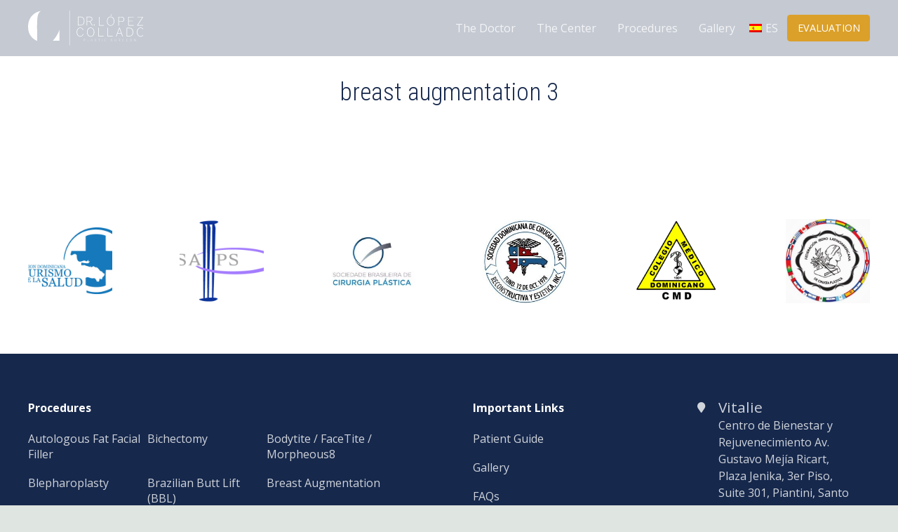

--- FILE ---
content_type: text/html; charset=UTF-8
request_url: https://drlopezcollado.com/before-after/breast-augmentation-3/
body_size: 18457
content:
<!DOCTYPE HTML>
<html lang="en-US">
<head>
	<meta charset="UTF-8">
	<meta name='robots' content='noindex, follow' />
	<style>img:is([sizes="auto" i], [sizes^="auto," i]) { contain-intrinsic-size: 3000px 1500px }</style>
	
	<!-- This site is optimized with the Yoast SEO plugin v23.0 - https://yoast.com/wordpress/plugins/seo/ -->
	<title>breast augmentation 3 - Dr Carlos López Collado</title>
	<meta property="og:locale" content="en_US" />
	<meta property="og:type" content="article" />
	<meta property="og:title" content="breast augmentation 3 - Dr Carlos López Collado" />
	<meta property="og:url" content="https://drlopezcollado.com/before-after/breast-augmentation-3/" />
	<meta property="og:site_name" content="Dr Carlos López Collado" />
	<meta property="og:image" content="https://drlopezcollado.com/wp-content/uploads/dr-lopez-collado-plastic-surgery-breast-augmentation-3.jpg?v=1631288730" />
	<meta property="og:image:width" content="1000" />
	<meta property="og:image:height" content="1000" />
	<meta property="og:image:type" content="image/jpeg" />
	<meta name="twitter:card" content="summary_large_image" />
	<script type="application/ld+json" class="yoast-schema-graph">{"@context":"https://schema.org","@graph":[{"@type":"WebPage","@id":"https://drlopezcollado.com/before-after/breast-augmentation-3/","url":"https://drlopezcollado.com/before-after/breast-augmentation-3/","name":"breast augmentation 3 - Dr Carlos López Collado","isPartOf":{"@id":"https://drlopezcollado.com/#website"},"primaryImageOfPage":{"@id":"https://drlopezcollado.com/before-after/breast-augmentation-3/#primaryimage"},"image":{"@id":"https://drlopezcollado.com/before-after/breast-augmentation-3/#primaryimage"},"thumbnailUrl":"https://drlopezcollado.com/wp-content/uploads/dr-lopez-collado-plastic-surgery-breast-augmentation-3.jpg?v=1631288730","datePublished":"2021-09-10T16:11:07+00:00","dateModified":"2021-09-10T16:11:07+00:00","breadcrumb":{"@id":"https://drlopezcollado.com/before-after/breast-augmentation-3/#breadcrumb"},"inLanguage":"en-US","potentialAction":[{"@type":"ReadAction","target":["https://drlopezcollado.com/before-after/breast-augmentation-3/"]}]},{"@type":"ImageObject","inLanguage":"en-US","@id":"https://drlopezcollado.com/before-after/breast-augmentation-3/#primaryimage","url":"https://drlopezcollado.com/wp-content/uploads/dr-lopez-collado-plastic-surgery-breast-augmentation-3.jpg?v=1631288730","contentUrl":"https://drlopezcollado.com/wp-content/uploads/dr-lopez-collado-plastic-surgery-breast-augmentation-3.jpg?v=1631288730","width":1000,"height":1000,"caption":"Breast Augmentation"},{"@type":"BreadcrumbList","@id":"https://drlopezcollado.com/before-after/breast-augmentation-3/#breadcrumb","itemListElement":[{"@type":"ListItem","position":1,"name":"Home","item":"https://drlopezcollado.com/"},{"@type":"ListItem","position":2,"name":"breast augmentation 3"}]},{"@type":"WebSite","@id":"https://drlopezcollado.com/#website","url":"https://drlopezcollado.com/","name":"Dr. Carlos López Collado","description":"Plastic Surgeon","alternateName":"Plastic Surgeon","potentialAction":[{"@type":"SearchAction","target":{"@type":"EntryPoint","urlTemplate":"https://drlopezcollado.com/?s={search_term_string}"},"query-input":"required name=search_term_string"}],"inLanguage":"en-US"}]}</script>
	<!-- / Yoast SEO plugin. -->


<link rel='dns-prefetch' href='//fonts.googleapis.com' />
<link rel='dns-prefetch' href='//hb.wpmucdn.com' />
<link href='//hb.wpmucdn.com' rel='preconnect' />
<link href='http://fonts.googleapis.com' rel='preconnect' />
<link href='//fonts.gstatic.com' crossorigin='' rel='preconnect' />
<meta name="viewport" content="width=device-width, initial-scale=1">
<meta name="SKYPE_TOOLBAR" content="SKYPE_TOOLBAR_PARSER_COMPATIBLE">
<meta name="theme-color" content="#16284c">
<meta property="og:title" content="breast augmentation 3 - Dr Carlos López Collado">
<meta property="og:url" content="https://drlopezcollado.com/before-after/breast-augmentation-3/">
<meta property="og:locale" content="en_US">
<meta property="og:site_name" content="Dr Carlos López Collado">
<meta property="og:type" content="article">
<meta property="og:image" content="https://drlopezcollado.com/wp-content/uploads/dr-lopez-collado-plastic-surgery-breast-augmentation-3.jpg?v=1631288730" itemprop="image">
<script>
window._wpemojiSettings = {"baseUrl":"https:\/\/s.w.org\/images\/core\/emoji\/16.0.1\/72x72\/","ext":".png","svgUrl":"https:\/\/s.w.org\/images\/core\/emoji\/16.0.1\/svg\/","svgExt":".svg","source":{"concatemoji":"https:\/\/drlopezcollado.com\/wp-includes\/js\/wp-emoji-release.min.js?ver=6.8.3"}};
/*! This file is auto-generated */
!function(s,n){var o,i,e;function c(e){try{var t={supportTests:e,timestamp:(new Date).valueOf()};sessionStorage.setItem(o,JSON.stringify(t))}catch(e){}}function p(e,t,n){e.clearRect(0,0,e.canvas.width,e.canvas.height),e.fillText(t,0,0);var t=new Uint32Array(e.getImageData(0,0,e.canvas.width,e.canvas.height).data),a=(e.clearRect(0,0,e.canvas.width,e.canvas.height),e.fillText(n,0,0),new Uint32Array(e.getImageData(0,0,e.canvas.width,e.canvas.height).data));return t.every(function(e,t){return e===a[t]})}function u(e,t){e.clearRect(0,0,e.canvas.width,e.canvas.height),e.fillText(t,0,0);for(var n=e.getImageData(16,16,1,1),a=0;a<n.data.length;a++)if(0!==n.data[a])return!1;return!0}function f(e,t,n,a){switch(t){case"flag":return n(e,"\ud83c\udff3\ufe0f\u200d\u26a7\ufe0f","\ud83c\udff3\ufe0f\u200b\u26a7\ufe0f")?!1:!n(e,"\ud83c\udde8\ud83c\uddf6","\ud83c\udde8\u200b\ud83c\uddf6")&&!n(e,"\ud83c\udff4\udb40\udc67\udb40\udc62\udb40\udc65\udb40\udc6e\udb40\udc67\udb40\udc7f","\ud83c\udff4\u200b\udb40\udc67\u200b\udb40\udc62\u200b\udb40\udc65\u200b\udb40\udc6e\u200b\udb40\udc67\u200b\udb40\udc7f");case"emoji":return!a(e,"\ud83e\udedf")}return!1}function g(e,t,n,a){var r="undefined"!=typeof WorkerGlobalScope&&self instanceof WorkerGlobalScope?new OffscreenCanvas(300,150):s.createElement("canvas"),o=r.getContext("2d",{willReadFrequently:!0}),i=(o.textBaseline="top",o.font="600 32px Arial",{});return e.forEach(function(e){i[e]=t(o,e,n,a)}),i}function t(e){var t=s.createElement("script");t.src=e,t.defer=!0,s.head.appendChild(t)}"undefined"!=typeof Promise&&(o="wpEmojiSettingsSupports",i=["flag","emoji"],n.supports={everything:!0,everythingExceptFlag:!0},e=new Promise(function(e){s.addEventListener("DOMContentLoaded",e,{once:!0})}),new Promise(function(t){var n=function(){try{var e=JSON.parse(sessionStorage.getItem(o));if("object"==typeof e&&"number"==typeof e.timestamp&&(new Date).valueOf()<e.timestamp+604800&&"object"==typeof e.supportTests)return e.supportTests}catch(e){}return null}();if(!n){if("undefined"!=typeof Worker&&"undefined"!=typeof OffscreenCanvas&&"undefined"!=typeof URL&&URL.createObjectURL&&"undefined"!=typeof Blob)try{var e="postMessage("+g.toString()+"("+[JSON.stringify(i),f.toString(),p.toString(),u.toString()].join(",")+"));",a=new Blob([e],{type:"text/javascript"}),r=new Worker(URL.createObjectURL(a),{name:"wpTestEmojiSupports"});return void(r.onmessage=function(e){c(n=e.data),r.terminate(),t(n)})}catch(e){}c(n=g(i,f,p,u))}t(n)}).then(function(e){for(var t in e)n.supports[t]=e[t],n.supports.everything=n.supports.everything&&n.supports[t],"flag"!==t&&(n.supports.everythingExceptFlag=n.supports.everythingExceptFlag&&n.supports[t]);n.supports.everythingExceptFlag=n.supports.everythingExceptFlag&&!n.supports.flag,n.DOMReady=!1,n.readyCallback=function(){n.DOMReady=!0}}).then(function(){return e}).then(function(){var e;n.supports.everything||(n.readyCallback(),(e=n.source||{}).concatemoji?t(e.concatemoji):e.wpemoji&&e.twemoji&&(t(e.twemoji),t(e.wpemoji)))}))}((window,document),window._wpemojiSettings);
</script>
<link rel="preload" as="style" href="https://fonts.googleapis.com/css?family=Roboto+Condensed%3A300%2C300italic%2C400%2C400italic%7COpen+Sans%3A400%2C400italic%2C700%2C700italic&#038;display=swap&#038;ver=6.8.3" /><link rel='stylesheet' id='us-fonts-css' href='https://fonts.googleapis.com/css?family=Roboto+Condensed%3A300%2C300italic%2C400%2C400italic%7COpen+Sans%3A400%2C400italic%2C700%2C700italic&#038;display=swap&#038;ver=6.8.3' media='print' onload='this.media=&#34;all&#34;' />
<link rel='stylesheet' id='sbi_styles-css' href='https://hb.wpmucdn.com/drlopezcollado.com/80791396-7e7a-4634-8ece-2c513f935ee2.css' media='all' />
<style id='wp-emoji-styles-inline-css'>

	img.wp-smiley, img.emoji {
		display: inline !important;
		border: none !important;
		box-shadow: none !important;
		height: 1em !important;
		width: 1em !important;
		margin: 0 0.07em !important;
		vertical-align: -0.1em !important;
		background: none !important;
		padding: 0 !important;
	}
</style>
<link rel='stylesheet' id='wphb-1-css' href='https://hb.wpmucdn.com/drlopezcollado.com/ff4b6828-cc0d-4644-a174-22e044b27488.css' media='all' />
<meta name="generator" content="WordPress 6.8.3" />
<link rel="alternate" title="oEmbed (JSON)" type="application/json+oembed" href="https://drlopezcollado.com/wp-json/oembed/1.0/embed?url=https%3A%2F%2Fdrlopezcollado.com%2Fbefore-after%2Fbreast-augmentation-3%2F" />
<link rel="alternate" title="oEmbed (XML)" type="text/xml+oembed" href="https://drlopezcollado.com/wp-json/oembed/1.0/embed?url=https%3A%2F%2Fdrlopezcollado.com%2Fbefore-after%2Fbreast-augmentation-3%2F&#038;format=xml" />
<meta name="ti-site-data" content="[base64]" /><link rel="alternate" hreflang="en-US" href="https://drlopezcollado.com/before-after/breast-augmentation-3/"/>
<link rel="alternate" hreflang="es-ES" href="https://drlopezcollado.com/es/before-after/breast-augmentation-3/"/>
<link rel="alternate" hreflang="en" href="https://drlopezcollado.com/before-after/breast-augmentation-3/"/>
<link rel="alternate" hreflang="es" href="https://drlopezcollado.com/es/before-after/breast-augmentation-3/"/>
		<script>
			if ( ! /Android|webOS|iPhone|iPad|iPod|BlackBerry|IEMobile|Opera Mini/i.test( navigator.userAgent ) ) {
				var root = document.getElementsByTagName( 'html' )[ 0 ]
				root.className += " no-touch";
			}
		</script>
		<meta name="generator" content="Powered by WPBakery Page Builder - drag and drop page builder for WordPress."/>
<!-- Google Tag Manager -->
<script>(function(w,d,s,l,i){w[l]=w[l]||[];w[l].push({'gtm.start':
new Date().getTime(),event:'gtm.js'});var f=d.getElementsByTagName(s)[0],
j=d.createElement(s),dl=l!='dataLayer'?'&l='+l:'';j.async=true;j.src=
'https://www.googletagmanager.com/gtm.js?id='+i+dl;f.parentNode.insertBefore(j,f);
})(window,document,'script','dataLayer','GTM-5Z8LBMZQ');</script>
<!-- End Google Tag Manager --><meta name="generator" content="Powered by Slider Revolution 6.7.37 - responsive, Mobile-Friendly Slider Plugin for WordPress with comfortable drag and drop interface." />
<link rel="icon" href="https://drlopezcollado.com/wp-content/uploads/2021/01/drlopez-icon-150x150.jpg" sizes="32x32" />
<link rel="icon" href="https://drlopezcollado.com/wp-content/uploads/2021/01/drlopez-icon-300x300.jpg" sizes="192x192" />
<link rel="apple-touch-icon" href="https://drlopezcollado.com/wp-content/uploads/2021/01/drlopez-icon-300x300.jpg" />
<meta name="msapplication-TileImage" content="https://drlopezcollado.com/wp-content/uploads/2021/01/drlopez-icon-300x300.jpg" />
<script>function setREVStartSize(e){
			//window.requestAnimationFrame(function() {
				window.RSIW = window.RSIW===undefined ? window.innerWidth : window.RSIW;
				window.RSIH = window.RSIH===undefined ? window.innerHeight : window.RSIH;
				try {
					var pw = document.getElementById(e.c).parentNode.offsetWidth,
						newh;
					pw = pw===0 || isNaN(pw) || (e.l=="fullwidth" || e.layout=="fullwidth") ? window.RSIW : pw;
					e.tabw = e.tabw===undefined ? 0 : parseInt(e.tabw);
					e.thumbw = e.thumbw===undefined ? 0 : parseInt(e.thumbw);
					e.tabh = e.tabh===undefined ? 0 : parseInt(e.tabh);
					e.thumbh = e.thumbh===undefined ? 0 : parseInt(e.thumbh);
					e.tabhide = e.tabhide===undefined ? 0 : parseInt(e.tabhide);
					e.thumbhide = e.thumbhide===undefined ? 0 : parseInt(e.thumbhide);
					e.mh = e.mh===undefined || e.mh=="" || e.mh==="auto" ? 0 : parseInt(e.mh,0);
					if(e.layout==="fullscreen" || e.l==="fullscreen")
						newh = Math.max(e.mh,window.RSIH);
					else{
						e.gw = Array.isArray(e.gw) ? e.gw : [e.gw];
						for (var i in e.rl) if (e.gw[i]===undefined || e.gw[i]===0) e.gw[i] = e.gw[i-1];
						e.gh = e.el===undefined || e.el==="" || (Array.isArray(e.el) && e.el.length==0)? e.gh : e.el;
						e.gh = Array.isArray(e.gh) ? e.gh : [e.gh];
						for (var i in e.rl) if (e.gh[i]===undefined || e.gh[i]===0) e.gh[i] = e.gh[i-1];
											
						var nl = new Array(e.rl.length),
							ix = 0,
							sl;
						e.tabw = e.tabhide>=pw ? 0 : e.tabw;
						e.thumbw = e.thumbhide>=pw ? 0 : e.thumbw;
						e.tabh = e.tabhide>=pw ? 0 : e.tabh;
						e.thumbh = e.thumbhide>=pw ? 0 : e.thumbh;
						for (var i in e.rl) nl[i] = e.rl[i]<window.RSIW ? 0 : e.rl[i];
						sl = nl[0];
						for (var i in nl) if (sl>nl[i] && nl[i]>0) { sl = nl[i]; ix=i;}
						var m = pw>(e.gw[ix]+e.tabw+e.thumbw) ? 1 : (pw-(e.tabw+e.thumbw)) / (e.gw[ix]);
						newh =  (e.gh[ix] * m) + (e.tabh + e.thumbh);
					}
					var el = document.getElementById(e.c);
					if (el!==null && el) el.style.height = newh+"px";
					el = document.getElementById(e.c+"_wrapper");
					if (el!==null && el) {
						el.style.height = newh+"px";
						el.style.display = "block";
					}
				} catch(e){
					console.log("Failure at Presize of Slider:" + e)
				}
			//});
		  };</script>
<noscript><style> .wpb_animate_when_almost_visible { opacity: 1; }</style></noscript>		<style id="us-icon-fonts">@font-face{font-display:block;font-style:normal;font-family:"fontawesome";font-weight:900;src:url("https://drlopezcollado.com/wp-content/themes/Zephyr/fonts/fa-solid-900.woff2?ver=8.15.1") format("woff2"),url("https://drlopezcollado.com/wp-content/themes/Zephyr/fonts/fa-solid-900.woff?ver=8.15.1") format("woff")}.fas{font-family:"fontawesome";font-weight:900}@font-face{font-display:block;font-style:normal;font-family:"fontawesome";font-weight:400;src:url("https://drlopezcollado.com/wp-content/themes/Zephyr/fonts/fa-regular-400.woff2?ver=8.15.1") format("woff2"),url("https://drlopezcollado.com/wp-content/themes/Zephyr/fonts/fa-regular-400.woff?ver=8.15.1") format("woff")}.far{font-family:"fontawesome";font-weight:400}@font-face{font-display:block;font-style:normal;font-family:"Font Awesome 5 Brands";font-weight:400;src:url("https://drlopezcollado.com/wp-content/themes/Zephyr/fonts/fa-brands-400.woff2?ver=8.15.1") format("woff2"),url("https://drlopezcollado.com/wp-content/themes/Zephyr/fonts/fa-brands-400.woff?ver=8.15.1") format("woff")}.fab{font-family:"Font Awesome 5 Brands";font-weight:400}@font-face{font-display:block;font-style:normal;font-family:"Material Icons";font-weight:400;src:url("https://drlopezcollado.com/wp-content/themes/Zephyr/fonts/material-icons.woff2?ver=8.15.1") format("woff2"),url("https://drlopezcollado.com/wp-content/themes/Zephyr/fonts/material-icons.woff?ver=8.15.1") format("woff")}.material-icons{font-family:"Material Icons";font-weight:400}</style>
				<style id="us-theme-options-css">:root{--color-header-middle-bg:#ffffff;--color-header-middle-bg-grad:#ffffff;--color-header-middle-text:#16284c;--color-header-middle-text-hover:#ffffff;--color-header-transparent-bg:rgba(22,40,76,0.25);--color-header-transparent-bg-grad:rgba(22,40,76,0.25);--color-header-transparent-text:rgba(255,255,255,0.80);--color-header-transparent-text-hover:#ffffff;--color-chrome-toolbar:#16284c;--color-chrome-toolbar-grad:#16284c;--color-header-top-bg:#16284c;--color-header-top-bg-grad:#16284c;--color-header-top-text:#ffffff;--color-header-top-text-hover:#ffffff;--color-header-top-transparent-bg:rgba(22,40,76,0.25);--color-header-top-transparent-bg-grad:rgba(22,40,76,0.25);--color-header-top-transparent-text:rgba(255,255,255,0.66);--color-header-top-transparent-text-hover:#ffffff;--color-content-bg:#ffffff;--color-content-bg-grad:#ffffff;--color-content-bg-alt:#f5f5f5;--color-content-bg-alt-grad:#f5f5f5;--color-content-border:#999999;--color-content-heading:#16284c;--color-content-heading-grad:#16284c;--color-content-text:#16284c;--color-content-link:#295133;--color-content-link-hover:#316b40;--color-content-primary:#16284c;--color-content-primary-grad:#16284c;--color-content-secondary:#295133;--color-content-secondary-grad:#295133;--color-content-faded:#ffffff;--color-content-overlay:rgba(0,0,0,0.30);--color-content-overlay-grad:rgba(0,0,0,0.30);--color-alt-content-bg:rgba(43,81,52,0.15);--color-alt-content-bg-grad:rgba(43,81,52,0.15);--color-alt-content-bg-alt:#f7f7f7;--color-alt-content-bg-alt-grad:#f7f7f7;--color-alt-content-border:#333333;--color-alt-content-heading:#ffffff;--color-alt-content-heading-grad:#ffffff;--color-alt-content-text:#333333;--color-alt-content-link:#333333;--color-alt-content-link-hover:#333333;--color-alt-content-primary:#333333;--color-alt-content-primary-grad:#333333;--color-alt-content-secondary:#16284c;--color-alt-content-secondary-grad:#16284c;--color-alt-content-faded:rgba(255,255,255,0.90);--color-footer-bg:#16284c;--color-footer-bg-grad:#16284c;--color-footer-bg-alt:#16284c;--color-footer-bg-alt-grad:#16284c;--color-footer-border:rgba(255,255,255,0.40);--color-footer-text:rgba(255,255,255,0.80);--color-footer-link:rgba(255,255,255,0.80);--color-footer-link-hover:#ffffff;--color-subfooter-bg:#16284c;--color-subfooter-bg-grad:#16284c;--color-subfooter-bg-alt:#16284c;--color-subfooter-bg-alt-grad:#16284c;--color-subfooter-border:rgba(255,255,255,0.40);--color-subfooter-heading:#9e9e9e;--color-subfooter-heading-grad:#9e9e9e;--color-subfooter-text:rgba(255,255,255,0.80);--color-subfooter-link:rgba(255,255,255,0.80);--color-subfooter-link-hover:#ffffff;--color-content-primary-faded:rgba(22,40,76,0.15);--box-shadow:0 5px 15px rgba(0,0,0,.15);--box-shadow-up:0 -5px 15px rgba(0,0,0,.15);--site-content-width:1200px;--inputs-font-size:1rem;--inputs-height:3em;--inputs-padding:1em;--inputs-border-width:1px;--inputs-text-color:inherit;--font-body:"Open Sans",sans-serif;--font-h1:"Roboto Condensed",sans-serif;--font-h2:"Roboto Condensed",sans-serif;--font-h3:"Roboto Condensed",sans-serif;--font-h4:"Roboto Condensed",sans-serif;--font-h5:"Roboto Condensed",sans-serif;--font-h6:"Roboto Condensed",sans-serif}h5{color:#16284c}h6{color:#0087b5}html,.l-header .widget,.menu-item-object-us_page_block{font-family:var(--font-body);font-weight:400;font-size:16px;line-height:26px}h1{font-family:var(--font-h1);font-weight:300;font-size:2.2rem;line-height:1.1;letter-spacing:0em;margin-bottom:1.1rem}h2{font-family:var(--font-h2);font-weight:300;font-size:2rem;line-height:1.1;letter-spacing:0.01em;margin-bottom:0.5em}h3{font-family:var(--font-h3);font-weight:400;font-size:1.6rem;line-height:1.2;letter-spacing:0.01em;margin-bottom:1.1rem}.widgettitle,h4{font-family:var(--font-h4);font-weight:400;font-size:1.4rem;line-height:1.20;letter-spacing:0.01em;margin-bottom:0.5em}h5{font-family:var(--font-h5);font-weight:400;font-size:1.2rem;line-height:1.29;letter-spacing:0.01em;margin-bottom:0.5rem}h6{font-family:var(--font-h6);font-weight:400;font-size:1rem;line-height:1.29;letter-spacing:0.01em;margin-bottom:0.5rem}@media (max-width:600px){html{font-size:16px;line-height:24px}h1{font-size:2rem}h1.vc_custom_heading:not([class*="us_custom_"]){font-size:2rem!important}h2{font-size:1.8rem}h2.vc_custom_heading:not([class*="us_custom_"]){font-size:1.8rem!important}h3{font-size:1.4em}h3.vc_custom_heading:not([class*="us_custom_"]){font-size:1.4em!important}.widgettitle,h4{font-size:1.2rem}h4.vc_custom_heading:not([class*="us_custom_"]){font-size:1.2rem!important}h5{font-size:1rem}h5.vc_custom_heading:not([class*="us_custom_"]){font-size:1rem!important}h6{font-size:1rem}h6.vc_custom_heading:not([class*="us_custom_"]){font-size:1rem!important}}body{background:var(--color-alt-content-bg)}.l-canvas.type_boxed,.l-canvas.type_boxed .l-subheader,.l-canvas.type_boxed~.l-footer{max-width:1300px}@media (max-width:1280px){.l-main .aligncenter{max-width:calc(100vw - 5rem)}}@media (min-width:1281px){body.usb_preview .hide_on_default{opacity:0.25!important}.vc_hidden-lg,body:not(.usb_preview) .hide_on_default{display:none!important}.default_align_left{text-align:left}.default_align_right{text-align:right}.default_align_center{text-align:center}.w-hwrapper>.default_align_justify,.default_align_justify>.w-btn{width:100%}}@media (min-width:1101px) and (max-width:1280px){body.usb_preview .hide_on_laptops{opacity:0.25!important}.vc_hidden-md,body:not(.usb_preview) .hide_on_laptops{display:none!important}.laptops_align_left{text-align:left}.laptops_align_right{text-align:right}.laptops_align_center{text-align:center}.w-hwrapper>.laptops_align_justify,.laptops_align_justify>.w-btn{width:100%}}@media (min-width:601px) and (max-width:1100px){body.usb_preview .hide_on_tablets{opacity:0.25!important}.vc_hidden-sm,body:not(.usb_preview) .hide_on_tablets{display:none!important}.tablets_align_left{text-align:left}.tablets_align_right{text-align:right}.tablets_align_center{text-align:center}.w-hwrapper>.tablets_align_justify,.tablets_align_justify>.w-btn{width:100%}}@media (max-width:600px){body.usb_preview .hide_on_mobiles{opacity:0.25!important}.vc_hidden-xs,body:not(.usb_preview) .hide_on_mobiles{display:none!important}.mobiles_align_left{text-align:left}.mobiles_align_right{text-align:right}.mobiles_align_center{text-align:center}.w-hwrapper>.mobiles_align_justify,.mobiles_align_justify>.w-btn{width:100%}}@media (max-width:600px){.g-cols.type_default>div[class*="vc_col-xs-"]{margin-top:1rem;margin-bottom:1rem}.g-cols>div:not([class*="vc_col-xs-"]){width:100%;margin:0 0 1.5rem}.g-cols.reversed>div:last-of-type{order:-1}.g-cols.type_boxes>div,.g-cols.reversed>div:first-child,.g-cols:not(.reversed)>div:last-child,.g-cols>div.has_bg_color{margin-bottom:0}.vc_col-xs-1{width:8.3333%}.vc_col-xs-2{width:16.6666%}.vc_col-xs-1\/5{width:20%}.vc_col-xs-3{width:25%}.vc_col-xs-4{width:33.3333%}.vc_col-xs-2\/5{width:40%}.vc_col-xs-5{width:41.6666%}.vc_col-xs-6{width:50%}.vc_col-xs-7{width:58.3333%}.vc_col-xs-3\/5{width:60%}.vc_col-xs-8{width:66.6666%}.vc_col-xs-9{width:75%}.vc_col-xs-4\/5{width:80%}.vc_col-xs-10{width:83.3333%}.vc_col-xs-11{width:91.6666%}.vc_col-xs-12{width:100%}.vc_col-xs-offset-0{margin-left:0}.vc_col-xs-offset-1{margin-left:8.3333%}.vc_col-xs-offset-2{margin-left:16.6666%}.vc_col-xs-offset-1\/5{margin-left:20%}.vc_col-xs-offset-3{margin-left:25%}.vc_col-xs-offset-4{margin-left:33.3333%}.vc_col-xs-offset-2\/5{margin-left:40%}.vc_col-xs-offset-5{margin-left:41.6666%}.vc_col-xs-offset-6{margin-left:50%}.vc_col-xs-offset-7{margin-left:58.3333%}.vc_col-xs-offset-3\/5{margin-left:60%}.vc_col-xs-offset-8{margin-left:66.6666%}.vc_col-xs-offset-9{margin-left:75%}.vc_col-xs-offset-4\/5{margin-left:80%}.vc_col-xs-offset-10{margin-left:83.3333%}.vc_col-xs-offset-11{margin-left:91.6666%}.vc_col-xs-offset-12{margin-left:100%}}@media (min-width:601px){.vc_col-sm-1{width:8.3333%}.vc_col-sm-2{width:16.6666%}.vc_col-sm-1\/5{width:20%}.vc_col-sm-3{width:25%}.vc_col-sm-4{width:33.3333%}.vc_col-sm-2\/5{width:40%}.vc_col-sm-5{width:41.6666%}.vc_col-sm-6{width:50%}.vc_col-sm-7{width:58.3333%}.vc_col-sm-3\/5{width:60%}.vc_col-sm-8{width:66.6666%}.vc_col-sm-9{width:75%}.vc_col-sm-4\/5{width:80%}.vc_col-sm-10{width:83.3333%}.vc_col-sm-11{width:91.6666%}.vc_col-sm-12{width:100%}.vc_col-sm-offset-0{margin-left:0}.vc_col-sm-offset-1{margin-left:8.3333%}.vc_col-sm-offset-2{margin-left:16.6666%}.vc_col-sm-offset-1\/5{margin-left:20%}.vc_col-sm-offset-3{margin-left:25%}.vc_col-sm-offset-4{margin-left:33.3333%}.vc_col-sm-offset-2\/5{margin-left:40%}.vc_col-sm-offset-5{margin-left:41.6666%}.vc_col-sm-offset-6{margin-left:50%}.vc_col-sm-offset-7{margin-left:58.3333%}.vc_col-sm-offset-3\/5{margin-left:60%}.vc_col-sm-offset-8{margin-left:66.6666%}.vc_col-sm-offset-9{margin-left:75%}.vc_col-sm-offset-4\/5{margin-left:80%}.vc_col-sm-offset-10{margin-left:83.3333%}.vc_col-sm-offset-11{margin-left:91.6666%}.vc_col-sm-offset-12{margin-left:100%}}@media (min-width:1101px){.vc_col-md-1{width:8.3333%}.vc_col-md-2{width:16.6666%}.vc_col-md-1\/5{width:20%}.vc_col-md-3{width:25%}.vc_col-md-4{width:33.3333%}.vc_col-md-2\/5{width:40%}.vc_col-md-5{width:41.6666%}.vc_col-md-6{width:50%}.vc_col-md-7{width:58.3333%}.vc_col-md-3\/5{width:60%}.vc_col-md-8{width:66.6666%}.vc_col-md-9{width:75%}.vc_col-md-4\/5{width:80%}.vc_col-md-10{width:83.3333%}.vc_col-md-11{width:91.6666%}.vc_col-md-12{width:100%}.vc_col-md-offset-0{margin-left:0}.vc_col-md-offset-1{margin-left:8.3333%}.vc_col-md-offset-2{margin-left:16.6666%}.vc_col-md-offset-1\/5{margin-left:20%}.vc_col-md-offset-3{margin-left:25%}.vc_col-md-offset-4{margin-left:33.3333%}.vc_col-md-offset-2\/5{margin-left:40%}.vc_col-md-offset-5{margin-left:41.6666%}.vc_col-md-offset-6{margin-left:50%}.vc_col-md-offset-7{margin-left:58.3333%}.vc_col-md-offset-3\/5{margin-left:60%}.vc_col-md-offset-8{margin-left:66.6666%}.vc_col-md-offset-9{margin-left:75%}.vc_col-md-offset-4\/5{margin-left:80%}.vc_col-md-offset-10{margin-left:83.3333%}.vc_col-md-offset-11{margin-left:91.6666%}.vc_col-md-offset-12{margin-left:100%}}@media (min-width:1281px){.vc_col-lg-1{width:8.3333%}.vc_col-lg-2{width:16.6666%}.vc_col-lg-1\/5{width:20%}.vc_col-lg-3{width:25%}.vc_col-lg-4{width:33.3333%}.vc_col-lg-2\/5{width:40%}.vc_col-lg-5{width:41.6666%}.vc_col-lg-6{width:50%}.vc_col-lg-7{width:58.3333%}.vc_col-lg-3\/5{width:60%}.vc_col-lg-8{width:66.6666%}.vc_col-lg-9{width:75%}.vc_col-lg-4\/5{width:80%}.vc_col-lg-10{width:83.3333%}.vc_col-lg-11{width:91.6666%}.vc_col-lg-12{width:100%}.vc_col-lg-offset-0{margin-left:0}.vc_col-lg-offset-1{margin-left:8.3333%}.vc_col-lg-offset-2{margin-left:16.6666%}.vc_col-lg-offset-1\/5{margin-left:20%}.vc_col-lg-offset-3{margin-left:25%}.vc_col-lg-offset-4{margin-left:33.3333%}.vc_col-lg-offset-2\/5{margin-left:40%}.vc_col-lg-offset-5{margin-left:41.6666%}.vc_col-lg-offset-6{margin-left:50%}.vc_col-lg-offset-7{margin-left:58.3333%}.vc_col-lg-offset-3\/5{margin-left:60%}.vc_col-lg-offset-8{margin-left:66.6666%}.vc_col-lg-offset-9{margin-left:75%}.vc_col-lg-offset-4\/5{margin-left:80%}.vc_col-lg-offset-10{margin-left:83.3333%}.vc_col-lg-offset-11{margin-left:91.6666%}.vc_col-lg-offset-12{margin-left:100%}}@media (min-width:601px) and (max-width:1100px){.g-cols.via_flex.type_default>div[class*="vc_col-md-"],.g-cols.via_flex.type_default>div[class*="vc_col-lg-"]{margin-top:1rem;margin-bottom:1rem}}@media (min-width:1101px) and (max-width:1280px){.g-cols.via_flex.type_default>div[class*="vc_col-lg-"]{margin-top:1rem;margin-bottom:1rem}}@media (max-width:899px){.l-canvas{overflow:hidden}.g-cols.stacking_default.reversed>div:last-of-type{order:-1}.g-cols.stacking_default.via_flex>div:not([class*="vc_col-xs"]){width:100%;margin:0 0 1.5rem}.g-cols.stacking_default.via_grid.mobiles-cols_1{grid-template-columns:100%}.g-cols.stacking_default.via_flex.type_boxes>div,.g-cols.stacking_default.via_flex.reversed>div:first-child,.g-cols.stacking_default.via_flex:not(.reversed)>div:last-child,.g-cols.stacking_default.via_flex>div.has_bg_color{margin-bottom:0}.g-cols.stacking_default.via_flex.type_default>.wpb_column.stretched{margin-left:-1rem;margin-right:-1rem}.g-cols.stacking_default.via_grid.mobiles-cols_1>.wpb_column.stretched,.g-cols.stacking_default.via_flex.type_boxes>.wpb_column.stretched{margin-left:-2.5rem;margin-right:-2.5rem;width:auto}.vc_column-inner.type_sticky>.wpb_wrapper,.vc_column_container.type_sticky>.vc_column-inner{top:0!important}}@media (min-width:900px){body:not(.rtl) .l-section.for_sidebar.at_left>div>.l-sidebar,.rtl .l-section.for_sidebar.at_right>div>.l-sidebar{order:-1}.vc_column_container.type_sticky>.vc_column-inner,.vc_column-inner.type_sticky>.wpb_wrapper{position:-webkit-sticky;position:sticky}.l-section.type_sticky{position:-webkit-sticky;position:sticky;top:0;z-index:11;transform:translateZ(0); transition:top 0.3s cubic-bezier(.78,.13,.15,.86) 0.1s}.header_hor .l-header.post_fixed.sticky_auto_hide{z-index:12}.admin-bar .l-section.type_sticky{top:32px}.l-section.type_sticky>.l-section-h{transition:padding-top 0.3s}.header_hor .l-header.pos_fixed:not(.down)~.l-main .l-section.type_sticky:not(:first-of-type){top:var(--header-sticky-height)}.admin-bar.header_hor .l-header.pos_fixed:not(.down)~.l-main .l-section.type_sticky:not(:first-of-type){top:calc( var(--header-sticky-height) + 32px )}.header_hor .l-header.pos_fixed.sticky:not(.down)~.l-main .l-section.type_sticky:first-of-type>.l-section-h{padding-top:var(--header-sticky-height)}.header_hor.headerinpos_bottom .l-header.pos_fixed.sticky:not(.down)~.l-main .l-section.type_sticky:first-of-type>.l-section-h{padding-bottom:var(--header-sticky-height)!important}}@media screen and (min-width:1280px){.g-cols.via_flex.type_default>.wpb_column.stretched:first-of-type{margin-left:calc( var(--site-content-width) / 2 + 0px / 2 + 1.5rem - 50vw)}.g-cols.via_flex.type_default>.wpb_column.stretched:last-of-type{margin-right:calc( var(--site-content-width) / 2 + 0px / 2 + 1.5rem - 50vw)}.l-main .alignfull, .w-separator.width_screen,.g-cols.via_grid>.wpb_column.stretched:first-of-type,.g-cols.via_flex.type_boxes>.wpb_column.stretched:first-of-type{margin-left:calc( var(--site-content-width) / 2 + 0px / 2 - 50vw )}.l-main .alignfull, .w-separator.width_screen,.g-cols.via_grid>.wpb_column.stretched:last-of-type,.g-cols.via_flex.type_boxes>.wpb_column.stretched:last-of-type{margin-right:calc( var(--site-content-width) / 2 + 0px / 2 - 50vw )}}@media (max-width:600px){.w-form-row.for_submit[style*=btn-size-mobiles] .w-btn{font-size:var(--btn-size-mobiles)!important}}a,button,input[type="submit"],.ui-slider-handle{outline:none!important}.w-toplink,.w-header-show{background:rgba(0,0,0,0.3)}.no-touch .w-toplink.active:hover,.no-touch .w-header-show:hover{background:var(--color-content-primary-grad)}button[type="submit"]:not(.w-btn),input[type="submit"]:not(.w-btn),.us-nav-style_1>*,.navstyle_1>.owl-nav button,.us-btn-style_1{font-size:16px;line-height:1.2!important;font-weight:400;font-style:normal;text-transform:uppercase;letter-spacing:0em;border-radius:0.3em;padding:0.8em 1.8em;background:var(--color-content-primary);border-color:transparent;color:#ffffff!important;box-shadow:0px 0.1em 0.2em 0px rgba(0,0,0,0.2)}button[type="submit"]:not(.w-btn):before,input[type="submit"]:not(.w-btn),.us-nav-style_1>*:before,.navstyle_1>.owl-nav button:before,.us-btn-style_1:before{border-width:0px}.no-touch button[type="submit"]:not(.w-btn):hover,.no-touch input[type="submit"]:not(.w-btn):hover,.us-nav-style_1>span.current,.no-touch .us-nav-style_1>a:hover,.no-touch .navstyle_1>.owl-nav button:hover,.no-touch .us-btn-style_1:hover{box-shadow:0px 0.3em 0.6em 0px rgba(0,0,0,0.2);background:var(--color-content-primary);border-color:transparent;color:#ffffff!important}.us-nav-style_1>*{min-width:calc(1.2em + 2 * 0.8em)}.us-nav-style_2>*,.navstyle_2>.owl-nav button,.us-btn-style_2{font-size:16px;line-height:1.2!important;font-weight:400;font-style:normal;text-transform:uppercase;letter-spacing:0em;border-radius:0.3em;padding:0.8em 1.8em;background:var(--color-content-border);border-color:transparent;color:var(--color-content-heading)!important;box-shadow:0px 0.1em 0.2em 0px rgba(0,0,0,0.2)}.us-nav-style_2>*:before,.navstyle_2>.owl-nav button:before,.us-btn-style_2:before{border-width:0px}.us-nav-style_2>span.current,.no-touch .us-nav-style_2>a:hover,.no-touch .navstyle_2>.owl-nav button:hover,.no-touch .us-btn-style_2:hover{box-shadow:0px 0.3em 0.6em 0px rgba(0,0,0,0.2);background:var(--color-content-border);border-color:transparent;color:var(--color-content-heading)!important}.us-nav-style_2>*{min-width:calc(1.2em + 2 * 0.8em)}.us-nav-style_3>*,.navstyle_3>.owl-nav button,.us-btn-style_3{font-size:0.9em;line-height:1.2!important;font-weight:400;font-style:normal;text-transform:uppercase;letter-spacing:0em;border-radius:0.3em;padding:0.8em 0.8em;background:var(--color-content-secondary);border-color:transparent;color:#ffffff!important;box-shadow:0px 0.1em 0.2em 0px rgba(0,0,0,0.2)}.us-nav-style_3>*:before,.navstyle_3>.owl-nav button:before,.us-btn-style_3:before{border-width:0px}.us-nav-style_3>span.current,.no-touch .us-nav-style_3>a:hover,.no-touch .navstyle_3>.owl-nav button:hover,.no-touch .us-btn-style_3:hover{box-shadow:0px 0.3em 0.6em 0px rgba(0,0,0,0.2);background:var(--color-content-secondary);border-color:transparent;color:#ffffff!important}.us-nav-style_3>*{min-width:calc(1.2em + 2 * 0.8em)}.us-nav-style_4>*,.navstyle_4>.owl-nav button,.us-btn-style_4{font-size:14px;line-height:1.09!important;font-weight:400;font-style:normal;text-transform:uppercase;letter-spacing:0em;border-radius:0.3em;padding:0.6em 1em;background:#ffffff;border-color:transparent;color:#09516B!important;box-shadow:0px 0.1em 0.2em 0px rgba(0,0,0,0.2)}.us-nav-style_4>*:before,.navstyle_4>.owl-nav button:before,.us-btn-style_4:before{border-width:0px}.us-nav-style_4>span.current,.no-touch .us-nav-style_4>a:hover,.no-touch .navstyle_4>.owl-nav button:hover,.no-touch .us-btn-style_4:hover{box-shadow:0px 0.3em 0.6em 0px rgba(0,0,0,0.2);background:#1EB0C7;border-color:transparent;color:#ffffff!important}.us-nav-style_4>*{min-width:calc(1.09em + 2 * 0.6em)}.us-nav-style_5>*,.navstyle_5>.owl-nav button,.us-btn-style_5{font-size:16px;line-height:1.2!important;font-weight:400;font-style:normal;text-transform:uppercase;letter-spacing:0em;border-radius:0.3em;padding:0.8em 1.8em;background:#212121;border-color:transparent;color:#ffffff!important;box-shadow:0px 0.1em 0.2em 0px rgba(0,0,0,0.2)}.us-nav-style_5>*:before,.navstyle_5>.owl-nav button:before,.us-btn-style_5:before{border-width:0px}.us-nav-style_5>span.current,.no-touch .us-nav-style_5>a:hover,.no-touch .navstyle_5>.owl-nav button:hover,.no-touch .us-btn-style_5:hover{box-shadow:0px 0.3em 0.6em 0px rgba(0,0,0,0.2);background:#212121;border-color:transparent;color:#ffffff!important}.us-nav-style_5>*{min-width:calc(1.2em + 2 * 0.8em)}.us-nav-style_6>*,.navstyle_6>.owl-nav button,.us-btn-style_6{font-size:16px;line-height:1.2!important;font-weight:400;font-style:normal;text-transform:uppercase;letter-spacing:0em;border-radius:0.3em;padding:0.8em 1.8em;background:transparent;border-color:transparent;color:#ffffff!important;box-shadow:0px 0em 0em 0px rgba(0,0,0,0.2)}.us-nav-style_6>*:before,.navstyle_6>.owl-nav button:before,.us-btn-style_6:before{border-width:0px}.us-nav-style_6>span.current,.no-touch .us-nav-style_6>a:hover,.no-touch .navstyle_6>.owl-nav button:hover,.no-touch .us-btn-style_6:hover{box-shadow:0px 0em 0em 0px rgba(0,0,0,0.2);background:rgba(255,255,255,0.15);border-color:transparent;color:#ffffff!important}.us-nav-style_6>*{min-width:calc(1.2em + 2 * 0.8em)}.us-nav-style_7>*,.navstyle_7>.owl-nav button,.us-btn-style_7{font-size:1rem;line-height:1.2!important;font-weight:400;font-style:normal;text-transform:none;letter-spacing:0em;border-radius:0em;padding:0em 0em;background:transparent;border-color:transparent;color:var(--color-content-link)!important}.us-nav-style_7>*:before,.navstyle_7>.owl-nav button:before,.us-btn-style_7:before{border-width:0px}.us-nav-style_7>span.current,.no-touch .us-nav-style_7>a:hover,.no-touch .navstyle_7>.owl-nav button:hover,.no-touch .us-btn-style_7:hover{background:transparent;border-color:transparent;color:var(--color-content-link-hover)!important}.us-nav-style_7>*{min-width:calc(1.2em + 2 * 0em)}.us-nav-style_8>*,.navstyle_8>.owl-nav button,.us-btn-style_8{font-family:var(--font-body);font-size:0.9rem;line-height:1!important;font-weight:500;font-style:normal;text-transform:uppercase;letter-spacing:0em;border-radius:0.3em;padding:0.8em 1em;background:#dba02a;border-color:transparent;color:var(--color-header-top-text)!important}.us-nav-style_8>*:before,.navstyle_8>.owl-nav button:before,.us-btn-style_8:before{border-width:0px}.us-nav-style_8>span.current,.no-touch .us-nav-style_8>a:hover,.no-touch .navstyle_8>.owl-nav button:hover,.no-touch .us-btn-style_8:hover{background:var(--color-subfooter-heading);border-color:transparent;color:var(--color-header-top-text)!important}.us-nav-style_8>*{min-width:calc(1em + 2 * 0.8em)}.w-filter.state_desktop.style_drop_default .w-filter-item-title,.select2-selection,select,textarea,input:not([type="submit"]),.w-form-checkbox,.w-form-radio{font-weight:400;letter-spacing:0em;border-radius:0.2em;background:transparent;border-color:var(--color-content-border);color:inherit}.w-filter.state_desktop.style_drop_default .w-filter-item-title:focus,.select2-container--open .select2-selection,select:focus,textarea:focus,input:not([type="submit"]):focus,input:focus + .w-form-checkbox,input:focus + .w-form-radio{border-color:var(--color-content-primary)!important;box-shadow:0px 0px 0px 1px var(--color-content-primary) inset}.w-form-row.move_label .w-form-row-label{font-size:1rem;top:calc(3em/2 + 1px - 0.7em);margin:0 1em;background:var(--color-content-bg-grad);color:inherit}.w-form-row.with_icon.move_label .w-form-row-label{margin-left:calc(1.6em + 1em)}.color_alternate .w-form-row.move_label .w-form-row-label{background:var(--color-alt-content-bg-grad)}.color_footer-top .w-form-row.move_label .w-form-row-label{background:var(--color-subfooter-bg-grad)}.color_footer-bottom .w-form-row.move_label .w-form-row-label{background:var(--color-footer-bg-grad)}.color_alternate input:not([type="submit"]),.color_alternate textarea,.color_alternate select,.color_alternate .w-form-checkbox,.color_alternate .w-form-radio{border-color:var(--color-alt-content-border)}.color_footer-top input:not([type="submit"]),.color_footer-top textarea,.color_footer-top select,.color_footer-top .w-form-checkbox,.color_footer-top .w-form-radio{border-color:var(--color-subfooter-border)}.color_footer-bottom input:not([type="submit"]),.color_footer-bottom textarea,.color_footer-bottom select,.color_footer-bottom .w-form-checkbox,.color_footer-bottom .w-form-radio{border-color:var(--color-footer-border)}.leaflet-default-icon-path{background-image:url(https://drlopezcollado.com/wp-content/themes/Zephyr/common/css/vendor/images/marker-icon.png)}.header_hor .w-nav.type_desktop .menu-item-26848 .w-nav-list.level_2{left:0;right:0;transform-origin:50% 0;background:var(--color-header-top-bg);color:var(--color-header-middle-bg)}.header_hor .w-nav.type_desktop .menu-item-26848{position:static}</style>
				<style id="us-header-css"> .l-subheader.at_middle,.l-subheader.at_middle .w-dropdown-list,.l-subheader.at_middle .type_mobile .w-nav-list.level_1{background:var(--color-header-top-bg);color:var(--color-header-top-text)}.no-touch .l-subheader.at_middle a:hover,.no-touch .l-header.bg_transparent .l-subheader.at_middle .w-dropdown.opened a:hover{color:var(--color-header-middle-text-hover)}.l-header.bg_transparent:not(.sticky) .l-subheader.at_middle{background:var(--color-header-transparent-bg);color:var(--color-header-transparent-text)}.no-touch .l-header.bg_transparent:not(.sticky) .at_middle .w-cart-link:hover,.no-touch .l-header.bg_transparent:not(.sticky) .at_middle .w-text a:hover,.no-touch .l-header.bg_transparent:not(.sticky) .at_middle .w-html a:hover,.no-touch .l-header.bg_transparent:not(.sticky) .at_middle .w-nav>a:hover,.no-touch .l-header.bg_transparent:not(.sticky) .at_middle .w-menu a:hover,.no-touch .l-header.bg_transparent:not(.sticky) .at_middle .w-search>a:hover,.no-touch .l-header.bg_transparent:not(.sticky) .at_middle .w-dropdown a:hover,.no-touch .l-header.bg_transparent:not(.sticky) .at_middle .type_desktop .menu-item.level_1:hover>a{color:var(--color-header-transparent-text-hover)}.header_ver .l-header{background:var(--color-header-top-bg);color:var(--color-header-top-text)}@media (min-width:1181px){.hidden_for_default{display:none!important}.l-subheader.at_top{display:none}.l-subheader.at_bottom{display:none}.l-header{position:relative;z-index:111;width:100%}.l-subheader{margin:0 auto}.l-subheader.width_full{padding-left:1.5rem;padding-right:1.5rem}.l-subheader-h{display:flex;align-items:center;position:relative;margin:0 auto;max-width:var(--site-content-width,1200px);height:inherit}.w-header-show{display:none}.l-header.pos_fixed{position:fixed;left:0}.l-header.pos_fixed:not(.notransition) .l-subheader{transition-property:transform,background,box-shadow,line-height,height;transition-duration:.3s;transition-timing-function:cubic-bezier(.78,.13,.15,.86)}.headerinpos_bottom.sticky_first_section .l-header.pos_fixed{position:fixed!important}.header_hor .l-header.sticky_auto_hide{transition:transform .3s cubic-bezier(.78,.13,.15,.86) .1s}.header_hor .l-header.sticky_auto_hide.down{transform:translateY(-110%)}.l-header.bg_transparent:not(.sticky) .l-subheader{box-shadow:none!important;background:none}.l-header.bg_transparent~.l-main .l-section.width_full.height_auto:first-of-type>.l-section-h{padding-top:0!important;padding-bottom:0!important}.l-header.pos_static.bg_transparent{position:absolute;left:0}.l-subheader.width_full .l-subheader-h{max-width:none!important}.l-header.shadow_thin .l-subheader.at_middle,.l-header.shadow_thin .l-subheader.at_bottom{box-shadow:0 1px 0 rgba(0,0,0,0.08)}.l-header.shadow_wide .l-subheader.at_middle,.l-header.shadow_wide .l-subheader.at_bottom{box-shadow:0 3px 5px -1px rgba(0,0,0,0.1),0 2px 1px -1px rgba(0,0,0,0.05)}.header_hor .l-subheader-cell>.w-cart{margin-left:0;margin-right:0}:root{--header-height:80px;--header-sticky-height:60px}.l-header:before{content:'80'}.l-header.sticky:before{content:'60'}.l-subheader.at_top{line-height:35px;height:35px}.l-header.sticky .l-subheader.at_top{line-height:0px;height:0px;overflow:hidden}.l-subheader.at_middle{line-height:80px;height:80px}.l-header.sticky .l-subheader.at_middle{line-height:60px;height:60px}.l-subheader.at_bottom{line-height:45px;height:45px}.l-header.sticky .l-subheader.at_bottom{line-height:50px;height:50px}.l-subheader.at_bottom .l-subheader-cell.at_left,.l-subheader.at_bottom .l-subheader-cell.at_right{display:flex;flex-basis:100px}.headerinpos_above .l-header.pos_fixed{overflow:hidden;transition:transform 0.3s;transform:translate3d(0,-100%,0)}.headerinpos_above .l-header.pos_fixed.sticky{overflow:visible;transform:none}.headerinpos_above .l-header.pos_fixed~.l-section>.l-section-h,.headerinpos_above .l-header.pos_fixed~.l-main .l-section:first-of-type>.l-section-h{padding-top:0!important}.headerinpos_below .l-header.pos_fixed:not(.sticky){position:absolute;top:100%}.headerinpos_below .l-header.pos_fixed~.l-main>.l-section:first-of-type>.l-section-h{padding-top:0!important}.headerinpos_below .l-header.pos_fixed~.l-main .l-section.full_height:nth-of-type(2){min-height:100vh}.headerinpos_below .l-header.pos_fixed~.l-main>.l-section:nth-of-type(2)>.l-section-h{padding-top:var(--header-height)}.headerinpos_bottom .l-header.pos_fixed:not(.sticky){position:absolute;top:100vh}.headerinpos_bottom .l-header.pos_fixed~.l-main>.l-section:first-of-type>.l-section-h{padding-top:0!important}.headerinpos_bottom .l-header.pos_fixed~.l-main>.l-section:first-of-type>.l-section-h{padding-bottom:var(--header-height)}.headerinpos_bottom .l-header.pos_fixed.bg_transparent~.l-main .l-section.valign_center:not(.height_auto):first-of-type>.l-section-h{top:calc( var(--header-height) / 2 )}.headerinpos_bottom .l-header.pos_fixed:not(.sticky) .w-cart-dropdown,.headerinpos_bottom .l-header.pos_fixed:not(.sticky) .w-nav.type_desktop .w-nav-list.level_2{bottom:100%;transform-origin:0 100%}.headerinpos_bottom .l-header.pos_fixed:not(.sticky) .w-nav.type_mobile.m_layout_dropdown .w-nav-list.level_1{top:auto;bottom:100%;box-shadow:var(--box-shadow-up)}.headerinpos_bottom .l-header.pos_fixed:not(.sticky) .w-nav.type_desktop .w-nav-list.level_3,.headerinpos_bottom .l-header.pos_fixed:not(.sticky) .w-nav.type_desktop .w-nav-list.level_4{top:auto;bottom:0;transform-origin:0 100%}.headerinpos_bottom .l-header.pos_fixed:not(.sticky) .w-dropdown-list{top:auto;bottom:-0.4em;padding-top:0.4em;padding-bottom:2.4em}.admin-bar .l-header.pos_static.bg_solid~.l-main .l-section.full_height:first-of-type{min-height:calc( 100vh - var(--header-height) - 32px )}.admin-bar .l-header.pos_fixed:not(.sticky_auto_hide)~.l-main .l-section.full_height:not(:first-of-type){min-height:calc( 100vh - var(--header-sticky-height) - 32px )}.admin-bar.headerinpos_below .l-header.pos_fixed~.l-main .l-section.full_height:nth-of-type(2){min-height:calc(100vh - 32px)}}@media (min-width:1181px) and (max-width:1180px){.hidden_for_laptops{display:none!important}.l-subheader.at_top{display:none}.l-subheader.at_bottom{display:none}.l-header{position:relative;z-index:111;width:100%}.l-subheader{margin:0 auto}.l-subheader.width_full{padding-left:1.5rem;padding-right:1.5rem}.l-subheader-h{display:flex;align-items:center;position:relative;margin:0 auto;max-width:var(--site-content-width,1200px);height:inherit}.w-header-show{display:none}.l-header.pos_fixed{position:fixed;left:0}.l-header.pos_fixed:not(.notransition) .l-subheader{transition-property:transform,background,box-shadow,line-height,height;transition-duration:.3s;transition-timing-function:cubic-bezier(.78,.13,.15,.86)}.headerinpos_bottom.sticky_first_section .l-header.pos_fixed{position:fixed!important}.header_hor .l-header.sticky_auto_hide{transition:transform .3s cubic-bezier(.78,.13,.15,.86) .1s}.header_hor .l-header.sticky_auto_hide.down{transform:translateY(-110%)}.l-header.bg_transparent:not(.sticky) .l-subheader{box-shadow:none!important;background:none}.l-header.bg_transparent~.l-main .l-section.width_full.height_auto:first-of-type>.l-section-h{padding-top:0!important;padding-bottom:0!important}.l-header.pos_static.bg_transparent{position:absolute;left:0}.l-subheader.width_full .l-subheader-h{max-width:none!important}.l-header.shadow_thin .l-subheader.at_middle,.l-header.shadow_thin .l-subheader.at_bottom{box-shadow:0 1px 0 rgba(0,0,0,0.08)}.l-header.shadow_wide .l-subheader.at_middle,.l-header.shadow_wide .l-subheader.at_bottom{box-shadow:0 3px 5px -1px rgba(0,0,0,0.1),0 2px 1px -1px rgba(0,0,0,0.05)}.header_hor .l-subheader-cell>.w-cart{margin-left:0;margin-right:0}:root{--header-height:65px;--header-sticky-height:60px}.l-header:before{content:'65'}.l-header.sticky:before{content:'60'}.l-subheader.at_top{line-height:30px;height:30px}.l-header.sticky .l-subheader.at_top{line-height:0px;height:0px;overflow:hidden}.l-subheader.at_middle{line-height:65px;height:65px}.l-header.sticky .l-subheader.at_middle{line-height:60px;height:60px}.l-subheader.at_bottom{line-height:45px;height:45px}.l-header.sticky .l-subheader.at_bottom{line-height:50px;height:50px}.l-subheader.at_bottom .l-subheader-cell.at_left,.l-subheader.at_bottom .l-subheader-cell.at_right{display:flex;flex-basis:100px}.headerinpos_above .l-header.pos_fixed{overflow:hidden;transition:transform 0.3s;transform:translate3d(0,-100%,0)}.headerinpos_above .l-header.pos_fixed.sticky{overflow:visible;transform:none}.headerinpos_above .l-header.pos_fixed~.l-section>.l-section-h,.headerinpos_above .l-header.pos_fixed~.l-main .l-section:first-of-type>.l-section-h{padding-top:0!important}.headerinpos_below .l-header.pos_fixed:not(.sticky){position:absolute;top:100%}.headerinpos_below .l-header.pos_fixed~.l-main>.l-section:first-of-type>.l-section-h{padding-top:0!important}.headerinpos_below .l-header.pos_fixed~.l-main .l-section.full_height:nth-of-type(2){min-height:100vh}.headerinpos_below .l-header.pos_fixed~.l-main>.l-section:nth-of-type(2)>.l-section-h{padding-top:var(--header-height)}.headerinpos_bottom .l-header.pos_fixed:not(.sticky){position:absolute;top:100vh}.headerinpos_bottom .l-header.pos_fixed~.l-main>.l-section:first-of-type>.l-section-h{padding-top:0!important}.headerinpos_bottom .l-header.pos_fixed~.l-main>.l-section:first-of-type>.l-section-h{padding-bottom:var(--header-height)}.headerinpos_bottom .l-header.pos_fixed.bg_transparent~.l-main .l-section.valign_center:not(.height_auto):first-of-type>.l-section-h{top:calc( var(--header-height) / 2 )}.headerinpos_bottom .l-header.pos_fixed:not(.sticky) .w-cart-dropdown,.headerinpos_bottom .l-header.pos_fixed:not(.sticky) .w-nav.type_desktop .w-nav-list.level_2{bottom:100%;transform-origin:0 100%}.headerinpos_bottom .l-header.pos_fixed:not(.sticky) .w-nav.type_mobile.m_layout_dropdown .w-nav-list.level_1{top:auto;bottom:100%;box-shadow:var(--box-shadow-up)}.headerinpos_bottom .l-header.pos_fixed:not(.sticky) .w-nav.type_desktop .w-nav-list.level_3,.headerinpos_bottom .l-header.pos_fixed:not(.sticky) .w-nav.type_desktop .w-nav-list.level_4{top:auto;bottom:0;transform-origin:0 100%}.headerinpos_bottom .l-header.pos_fixed:not(.sticky) .w-dropdown-list{top:auto;bottom:-0.4em;padding-top:0.4em;padding-bottom:2.4em}.admin-bar .l-header.pos_static.bg_solid~.l-main .l-section.full_height:first-of-type{min-height:calc( 100vh - var(--header-height) - 32px )}.admin-bar .l-header.pos_fixed:not(.sticky_auto_hide)~.l-main .l-section.full_height:not(:first-of-type){min-height:calc( 100vh - var(--header-sticky-height) - 32px )}.admin-bar.headerinpos_below .l-header.pos_fixed~.l-main .l-section.full_height:nth-of-type(2){min-height:calc(100vh - 32px)}}@media (min-width:752px) and (max-width:1180px){.hidden_for_tablets{display:none!important}.l-subheader.at_top{display:none}.l-subheader.at_bottom{display:none}.l-header{position:relative;z-index:111;width:100%}.l-subheader{margin:0 auto}.l-subheader.width_full{padding-left:1.5rem;padding-right:1.5rem}.l-subheader-h{display:flex;align-items:center;position:relative;margin:0 auto;max-width:var(--site-content-width,1200px);height:inherit}.w-header-show{display:none}.l-header.pos_fixed{position:fixed;left:0}.l-header.pos_fixed:not(.notransition) .l-subheader{transition-property:transform,background,box-shadow,line-height,height;transition-duration:.3s;transition-timing-function:cubic-bezier(.78,.13,.15,.86)}.headerinpos_bottom.sticky_first_section .l-header.pos_fixed{position:fixed!important}.header_hor .l-header.sticky_auto_hide{transition:transform .3s cubic-bezier(.78,.13,.15,.86) .1s}.header_hor .l-header.sticky_auto_hide.down{transform:translateY(-110%)}.l-header.bg_transparent:not(.sticky) .l-subheader{box-shadow:none!important;background:none}.l-header.bg_transparent~.l-main .l-section.width_full.height_auto:first-of-type>.l-section-h{padding-top:0!important;padding-bottom:0!important}.l-header.pos_static.bg_transparent{position:absolute;left:0}.l-subheader.width_full .l-subheader-h{max-width:none!important}.l-header.shadow_thin .l-subheader.at_middle,.l-header.shadow_thin .l-subheader.at_bottom{box-shadow:0 1px 0 rgba(0,0,0,0.08)}.l-header.shadow_wide .l-subheader.at_middle,.l-header.shadow_wide .l-subheader.at_bottom{box-shadow:0 3px 5px -1px rgba(0,0,0,0.1),0 2px 1px -1px rgba(0,0,0,0.05)}.header_hor .l-subheader-cell>.w-cart{margin-left:0;margin-right:0}:root{--header-height:80px;--header-sticky-height:60px}.l-header:before{content:'80'}.l-header.sticky:before{content:'60'}.l-subheader.at_top{line-height:40px;height:40px}.l-header.sticky .l-subheader.at_top{line-height:0px;height:0px;overflow:hidden}.l-subheader.at_middle{line-height:80px;height:80px}.l-header.sticky .l-subheader.at_middle{line-height:60px;height:60px}.l-subheader.at_bottom{line-height:50px;height:50px}.l-header.sticky .l-subheader.at_bottom{line-height:50px;height:50px}}@media (max-width:751px){.hidden_for_mobiles{display:none!important}.l-subheader.at_top{display:none}.l-subheader.at_bottom{display:none}.l-header{position:relative;z-index:111;width:100%}.l-subheader{margin:0 auto}.l-subheader.width_full{padding-left:1.5rem;padding-right:1.5rem}.l-subheader-h{display:flex;align-items:center;position:relative;margin:0 auto;max-width:var(--site-content-width,1200px);height:inherit}.w-header-show{display:none}.l-header.pos_fixed{position:fixed;left:0}.l-header.pos_fixed:not(.notransition) .l-subheader{transition-property:transform,background,box-shadow,line-height,height;transition-duration:.3s;transition-timing-function:cubic-bezier(.78,.13,.15,.86)}.headerinpos_bottom.sticky_first_section .l-header.pos_fixed{position:fixed!important}.header_hor .l-header.sticky_auto_hide{transition:transform .3s cubic-bezier(.78,.13,.15,.86) .1s}.header_hor .l-header.sticky_auto_hide.down{transform:translateY(-110%)}.l-header.bg_transparent:not(.sticky) .l-subheader{box-shadow:none!important;background:none}.l-header.bg_transparent~.l-main .l-section.width_full.height_auto:first-of-type>.l-section-h{padding-top:0!important;padding-bottom:0!important}.l-header.pos_static.bg_transparent{position:absolute;left:0}.l-subheader.width_full .l-subheader-h{max-width:none!important}.l-header.shadow_thin .l-subheader.at_middle,.l-header.shadow_thin .l-subheader.at_bottom{box-shadow:0 1px 0 rgba(0,0,0,0.08)}.l-header.shadow_wide .l-subheader.at_middle,.l-header.shadow_wide .l-subheader.at_bottom{box-shadow:0 3px 5px -1px rgba(0,0,0,0.1),0 2px 1px -1px rgba(0,0,0,0.05)}.header_hor .l-subheader-cell>.w-cart{margin-left:0;margin-right:0}:root{--header-height:61px;--header-sticky-height:60px}.l-header:before{content:'61'}.l-header.sticky:before{content:'60'}.l-subheader.at_top{line-height:35px;height:35px}.l-header.sticky .l-subheader.at_top{line-height:0px;height:0px;overflow:hidden}.l-subheader.at_middle{line-height:61px;height:61px}.l-header.sticky .l-subheader.at_middle{line-height:60px;height:60px}.l-subheader.at_bottom{line-height:50px;height:50px}.l-header.sticky .l-subheader.at_bottom{line-height:50px;height:50px}.l-subheader.at_middle .l-subheader-cell.at_left,.l-subheader.at_middle .l-subheader-cell.at_right{display:flex;flex-basis:100px}}@media (min-width:1181px){.ush_image_1{height:50px!important}.l-header.sticky .ush_image_1{height:35px!important}}@media (min-width:1181px) and (max-width:1180px){.ush_image_1{height:50px!important}.l-header.sticky .ush_image_1{height:30px!important}}@media (min-width:752px) and (max-width:1180px){.ush_image_1{height:40px!important}.l-header.sticky .ush_image_1{height:30px!important}}@media (max-width:751px){.ush_image_1{height:40px!important}.l-header.sticky .ush_image_1{height:20px!important}}@media (min-width:1181px){.ush_image_3{height:60px!important}.l-header.sticky .ush_image_3{height:35px!important}}@media (min-width:1181px) and (max-width:1180px){.ush_image_3{height:30px!important}.l-header.sticky .ush_image_3{height:30px!important}}@media (min-width:752px) and (max-width:1180px){.ush_image_3{height:50px!important}.l-header.sticky .ush_image_3{height:30px!important}}@media (max-width:751px){.ush_image_3{height:35px!important}.l-header.sticky .ush_image_3{height:35px!important}}.header_hor .ush_menu_1.type_desktop .menu-item.level_1>a:not(.w-btn){padding-left:15px;padding-right:15px}.header_hor .ush_menu_1.type_desktop .menu-item.level_1>a.w-btn{margin-left:15px;margin-right:15px}.header_hor .ush_menu_1.type_desktop.align-edges>.w-nav-list.level_1{margin-left:-15px;margin-right:-15px}.header_ver .ush_menu_1.type_desktop .menu-item.level_1>a:not(.w-btn){padding-top:15px;padding-bottom:15px}.header_ver .ush_menu_1.type_desktop .menu-item.level_1>a.w-btn{margin-top:15px;margin-bottom:15px}.ush_menu_1.type_desktop .menu-item:not(.level_1){font-size:1rem}.ush_menu_1.type_mobile .w-nav-anchor.level_1,.ush_menu_1.type_mobile .w-nav-anchor.level_1 + .w-nav-arrow{font-size:1.1rem}.ush_menu_1.type_mobile .w-nav-anchor:not(.level_1),.ush_menu_1.type_mobile .w-nav-anchor:not(.level_1) + .w-nav-arrow{font-size:0.9rem}@media (min-width:1181px){.ush_menu_1 .w-nav-icon{font-size:24px}}@media (min-width:1181px) and (max-width:1180px){.ush_menu_1 .w-nav-icon{font-size:32px}}@media (min-width:752px) and (max-width:1180px){.ush_menu_1 .w-nav-icon{font-size:24px}}@media (max-width:751px){.ush_menu_1 .w-nav-icon{font-size:20px}}.ush_menu_1 .w-nav-icon>div{border-width:2px}@media screen and (max-width:1029px){.w-nav.ush_menu_1>.w-nav-list.level_1{display:none}.ush_menu_1 .w-nav-control{display:block}}.ush_menu_1 .menu-item.level_1>a:not(.w-btn):focus,.no-touch .ush_menu_1 .menu-item.level_1.opened>a:not(.w-btn),.no-touch .ush_menu_1 .menu-item.level_1:hover>a:not(.w-btn){background:var(--color-header-middle-bg);color:var(--color-header-middle-text)}.ush_menu_1 .menu-item.level_1.current-menu-item>a:not(.w-btn),.ush_menu_1 .menu-item.level_1.current-menu-ancestor>a:not(.w-btn),.ush_menu_1 .menu-item.level_1.current-page-ancestor>a:not(.w-btn){background:#1e3769;color:var(--color-header-transparent-text-hover)}.l-header.bg_transparent:not(.sticky) .ush_menu_1.type_desktop .menu-item.level_1.current-menu-item>a:not(.w-btn),.l-header.bg_transparent:not(.sticky) .ush_menu_1.type_desktop .menu-item.level_1.current-menu-ancestor>a:not(.w-btn),.l-header.bg_transparent:not(.sticky) .ush_menu_1.type_desktop .menu-item.level_1.current-page-ancestor>a:not(.w-btn){background:transparent;color:var(--color-header-transparent-text-hover)}.ush_menu_1 .w-nav-list:not(.level_1){background:var(--color-header-middle-bg);color:#525252}.no-touch .ush_menu_1 .menu-item:not(.level_1)>a:focus,.no-touch .ush_menu_1 .menu-item:not(.level_1):hover>a{background:var(--color-header-middle-bg);color:var(--color-header-middle-text)}.ush_menu_1 .menu-item:not(.level_1).current-menu-item>a,.ush_menu_1 .menu-item:not(.level_1).current-menu-ancestor>a,.ush_menu_1 .menu-item:not(.level_1).current-page-ancestor>a{background:rgba(30,55,105,0.15);color:var(--color-header-middle-bg)}.header_hor .ush_menu_2.type_desktop .menu-item.level_1>a:not(.w-btn){padding-left:20px;padding-right:20px}.header_hor .ush_menu_2.type_desktop .menu-item.level_1>a.w-btn{margin-left:20px;margin-right:20px}.header_hor .ush_menu_2.type_desktop.align-edges>.w-nav-list.level_1{margin-left:-20px;margin-right:-20px}.header_ver .ush_menu_2.type_desktop .menu-item.level_1>a:not(.w-btn){padding-top:20px;padding-bottom:20px}.header_ver .ush_menu_2.type_desktop .menu-item.level_1>a.w-btn{margin-top:20px;margin-bottom:20px}.ush_menu_2.type_desktop .menu-item:not(.level_1){font-size:1rem}.ush_menu_2.type_mobile .w-nav-anchor.level_1,.ush_menu_2.type_mobile .w-nav-anchor.level_1 + .w-nav-arrow{font-size:1.1rem}.ush_menu_2.type_mobile .w-nav-anchor:not(.level_1),.ush_menu_2.type_mobile .w-nav-anchor:not(.level_1) + .w-nav-arrow{font-size:0.9rem}@media (min-width:1181px){.ush_menu_2 .w-nav-icon{font-size:20px}}@media (min-width:1181px) and (max-width:1180px){.ush_menu_2 .w-nav-icon{font-size:32px}}@media (min-width:752px) and (max-width:1180px){.ush_menu_2 .w-nav-icon{font-size:20px}}@media (max-width:751px){.ush_menu_2 .w-nav-icon{font-size:20px}}.ush_menu_2 .w-nav-icon>div{border-width:3px}@media screen and (max-width:599px){.w-nav.ush_menu_2>.w-nav-list.level_1{display:none}.ush_menu_2 .w-nav-control{display:block}}.ush_menu_2 .menu-item.level_1>a:not(.w-btn):focus,.no-touch .ush_menu_2 .menu-item.level_1.opened>a:not(.w-btn),.no-touch .ush_menu_2 .menu-item.level_1:hover>a:not(.w-btn){background:transparent;color:var(--color-header-middle-text-hover)}.ush_menu_2 .menu-item.level_1.current-menu-item>a:not(.w-btn),.ush_menu_2 .menu-item.level_1.current-menu-ancestor>a:not(.w-btn),.ush_menu_2 .menu-item.level_1.current-page-ancestor>a:not(.w-btn){background:transparent;color:var(--color-header-middle-text-hover)}.l-header.bg_transparent:not(.sticky) .ush_menu_2.type_desktop .menu-item.level_1.current-menu-item>a:not(.w-btn),.l-header.bg_transparent:not(.sticky) .ush_menu_2.type_desktop .menu-item.level_1.current-menu-ancestor>a:not(.w-btn),.l-header.bg_transparent:not(.sticky) .ush_menu_2.type_desktop .menu-item.level_1.current-page-ancestor>a:not(.w-btn){background:transparent;color:var(--color-header-transparent-text-hover)}.ush_menu_2 .w-nav-list:not(.level_1){background:var(--color-header-middle-bg);color:var(--color-header-middle-text)}.no-touch .ush_menu_2 .menu-item:not(.level_1)>a:focus,.no-touch .ush_menu_2 .menu-item:not(.level_1):hover>a{background:transparent;color:var(--color-header-middle-text-hover)}.ush_menu_2 .menu-item:not(.level_1).current-menu-item>a,.ush_menu_2 .menu-item:not(.level_1).current-menu-ancestor>a,.ush_menu_2 .menu-item:not(.level_1).current-page-ancestor>a{background:transparent;color:var(--color-header-middle-text-hover)}.header_hor .ush_menu_3.type_desktop .menu-item.level_1>a:not(.w-btn){padding-left:20px;padding-right:20px}.header_hor .ush_menu_3.type_desktop .menu-item.level_1>a.w-btn{margin-left:20px;margin-right:20px}.header_hor .ush_menu_3.type_desktop.align-edges>.w-nav-list.level_1{margin-left:-20px;margin-right:-20px}.header_ver .ush_menu_3.type_desktop .menu-item.level_1>a:not(.w-btn){padding-top:20px;padding-bottom:20px}.header_ver .ush_menu_3.type_desktop .menu-item.level_1>a.w-btn{margin-top:20px;margin-bottom:20px}.ush_menu_3.type_desktop .menu-item:not(.level_1){font-size:1rem}.ush_menu_3.type_mobile .w-nav-anchor.level_1,.ush_menu_3.type_mobile .w-nav-anchor.level_1 + .w-nav-arrow{font-size:1.1rem}.ush_menu_3.type_mobile .w-nav-anchor:not(.level_1),.ush_menu_3.type_mobile .w-nav-anchor:not(.level_1) + .w-nav-arrow{font-size:0.9rem}@media (min-width:1181px){.ush_menu_3 .w-nav-icon{font-size:36px}}@media (min-width:1181px) and (max-width:1180px){.ush_menu_3 .w-nav-icon{font-size:32px}}@media (min-width:752px) and (max-width:1180px){.ush_menu_3 .w-nav-icon{font-size:28px}}@media (max-width:751px){.ush_menu_3 .w-nav-icon{font-size:24px}}.ush_menu_3 .w-nav-icon>div{border-width:3px}@media screen and (max-width:-1px){.w-nav.ush_menu_3>.w-nav-list.level_1{display:none}.ush_menu_3 .w-nav-control{display:block}}.ush_menu_3 .menu-item.level_1>a:not(.w-btn):focus,.no-touch .ush_menu_3 .menu-item.level_1.opened>a:not(.w-btn),.no-touch .ush_menu_3 .menu-item.level_1:hover>a:not(.w-btn){background:transparent;color:var(--color-header-middle-text-hover)}.ush_menu_3 .menu-item.level_1.current-menu-item>a:not(.w-btn),.ush_menu_3 .menu-item.level_1.current-menu-ancestor>a:not(.w-btn),.ush_menu_3 .menu-item.level_1.current-page-ancestor>a:not(.w-btn){background:transparent;color:var(--color-header-middle-text-hover)}.l-header.bg_transparent:not(.sticky) .ush_menu_3.type_desktop .menu-item.level_1.current-menu-item>a:not(.w-btn),.l-header.bg_transparent:not(.sticky) .ush_menu_3.type_desktop .menu-item.level_1.current-menu-ancestor>a:not(.w-btn),.l-header.bg_transparent:not(.sticky) .ush_menu_3.type_desktop .menu-item.level_1.current-page-ancestor>a:not(.w-btn){background:transparent;color:var(--color-header-transparent-text-hover)}.ush_menu_3 .w-nav-list:not(.level_1){background:var(--color-header-middle-bg);color:var(--color-header-middle-text)}.no-touch .ush_menu_3 .menu-item:not(.level_1)>a:focus,.no-touch .ush_menu_3 .menu-item:not(.level_1):hover>a{background:transparent;color:var(--color-header-middle-text-hover)}.ush_menu_3 .menu-item:not(.level_1).current-menu-item>a,.ush_menu_3 .menu-item:not(.level_1).current-menu-ancestor>a,.ush_menu_3 .menu-item:not(.level_1).current-page-ancestor>a{background:transparent;color:var(--color-header-middle-text-hover)}.header_hor .ush_menu_4.type_desktop .menu-item.level_1>a:not(.w-btn){padding-left:20px;padding-right:20px}.header_hor .ush_menu_4.type_desktop .menu-item.level_1>a.w-btn{margin-left:20px;margin-right:20px}.header_hor .ush_menu_4.type_desktop.align-edges>.w-nav-list.level_1{margin-left:-20px;margin-right:-20px}.header_ver .ush_menu_4.type_desktop .menu-item.level_1>a:not(.w-btn){padding-top:20px;padding-bottom:20px}.header_ver .ush_menu_4.type_desktop .menu-item.level_1>a.w-btn{margin-top:20px;margin-bottom:20px}.ush_menu_4.type_desktop .menu-item:not(.level_1){font-size:1rem}.ush_menu_4.type_mobile .w-nav-anchor.level_1,.ush_menu_4.type_mobile .w-nav-anchor.level_1 + .w-nav-arrow{font-size:1.1rem}.ush_menu_4.type_mobile .w-nav-anchor:not(.level_1),.ush_menu_4.type_mobile .w-nav-anchor:not(.level_1) + .w-nav-arrow{font-size:0.9rem}@media (min-width:1181px){.ush_menu_4 .w-nav-icon{font-size:36px}}@media (min-width:1181px) and (max-width:1180px){.ush_menu_4 .w-nav-icon{font-size:32px}}@media (min-width:752px) and (max-width:1180px){.ush_menu_4 .w-nav-icon{font-size:28px}}@media (max-width:751px){.ush_menu_4 .w-nav-icon{font-size:24px}}.ush_menu_4 .w-nav-icon>div{border-width:3px}@media screen and (max-width:-1px){.w-nav.ush_menu_4>.w-nav-list.level_1{display:none}.ush_menu_4 .w-nav-control{display:block}}.ush_menu_4 .menu-item.level_1>a:not(.w-btn):focus,.no-touch .ush_menu_4 .menu-item.level_1.opened>a:not(.w-btn),.no-touch .ush_menu_4 .menu-item.level_1:hover>a:not(.w-btn){background:transparent;color:var(--color-header-middle-text-hover)}.ush_menu_4 .menu-item.level_1.current-menu-item>a:not(.w-btn),.ush_menu_4 .menu-item.level_1.current-menu-ancestor>a:not(.w-btn),.ush_menu_4 .menu-item.level_1.current-page-ancestor>a:not(.w-btn){background:transparent;color:var(--color-header-middle-text-hover)}.l-header.bg_transparent:not(.sticky) .ush_menu_4.type_desktop .menu-item.level_1.current-menu-item>a:not(.w-btn),.l-header.bg_transparent:not(.sticky) .ush_menu_4.type_desktop .menu-item.level_1.current-menu-ancestor>a:not(.w-btn),.l-header.bg_transparent:not(.sticky) .ush_menu_4.type_desktop .menu-item.level_1.current-page-ancestor>a:not(.w-btn){background:transparent;color:var(--color-header-transparent-text-hover)}.ush_menu_4 .w-nav-list:not(.level_1){background:var(--color-header-middle-bg);color:var(--color-header-middle-text)}.no-touch .ush_menu_4 .menu-item:not(.level_1)>a:focus,.no-touch .ush_menu_4 .menu-item:not(.level_1):hover>a{background:transparent;color:var(--color-header-middle-text-hover)}.ush_menu_4 .menu-item:not(.level_1).current-menu-item>a,.ush_menu_4 .menu-item:not(.level_1).current-menu-ancestor>a,.ush_menu_4 .menu-item:not(.level_1).current-page-ancestor>a{background:transparent;color:var(--color-header-middle-text-hover)}.header_hor .ush_additional_menu_1 .menu{margin:0 -0rem}.header_hor .ush_additional_menu_1.spread .menu{width:calc(100% + 0rem + 0rem)}.header_hor .ush_additional_menu_1 .menu-item{padding:0 0rem}.header_ver .ush_additional_menu_1 .menu-item{padding:0rem 0}.ush_socials_1 .w-socials-list{margin:-0.4em}.ush_socials_1 .w-socials-item{padding:0.4em}.ush_image_1{text-align:center!important}.ush_text_2{font-weight:500!important;font-size:.7rem!important}.ush_menu_1{text-align:left!important;font-size:1em!important}.ush_menu_2{font-weight:400!important}.ush_text_3{color:#ffffff!important}.ush_text_4{color:#ffffff!important}.ush_btn_1{color:#ffffff!important;font-size:1em!important;line-height:1em!important}.ush_btn_2{font-size:1em!important;line-height:1em!important}.ush_menu_4{font-size:0.7rem!important}.ush_socials_1{color:rgba(255,255,255,0.65)!important;font-size:0.9rem!important;line-height:0.9rem!important}.ush_additional_menu_1{margin-right:0.8rem!important}@media (min-width:1181px) and (max-width:1180px){.ush_menu_1{text-align:inherit!important}}@media (min-width:752px) and (max-width:1180px){.ush_text_2{font-weight:500!important;font-size:.7rem!important}.ush_menu_1{text-align:inherit!important}}@media (max-width:751px){.ush_text_2{color:rgba(255,255,255,0.80)!important;font-weight:500!important;font-size:.7rem!important}.ush_menu_1{color:#ffffff!important;text-align:inherit!important}}</style>
				<style id="us-custom-css">.l-cookie{color:#ffffff;background:#16284c;font-size:.8rem}blockquote{font-size:1.2em;font-weight:300!important;line-height:1.6;color:#666666;font-style:italic;letter-spacing:0.01rem}blockquote p{font-weight:300!important}.verde{color:#295133}.azulm{color:#244382}.azulo{color:#16284c}@media only screen and (max-width:600px){html{font-weight:400}#sfm-sidebar .sfm-logo{display:none}}@media only screen and (max-width:1024px){.l-subheader.at_middle{background:#16284c;color:#ffffff}}.home_icons h2{font-weight:500!important}.w-nav.type_desktop .w-nav-anchor:not(.level_1){line-height:1.4em!important;padding:0.7em 20px!important}.w-iconbox.iconpos_left .w-iconbox-icon{margin-right:1.5rem;margin-right:calc(15px + 0.1em)!important}.divider{position:relative;height:1px;margin-top:15px}.l-subheader.at_top{background:rgba(153,153,153,0.80);color:#ffffff}.div-transparent:before{content:"";position:absolute;top:0;left:5%;right:5%;width:90%;height:1px;background-image:linear-gradient(to right,transparent,rgb(22,40,76),transparent)}.div-arrow-down:after{content:"";position:absolute;z-index:1;top:-7px;left:calc(50% - 7px);width:14px;height:14px;transform:rotate(45deg);background-color:white;border-bottom:1px solid #16284c;border-right:1px solid #16284c}.bibliografia .w-tabs-section-header{padding:0.5em 0.5em!important}.bibliografia li{margin:0 0 0!important}.plyr__volume,.plyr__progress,.plyr__controls__item.plyr__control.customize-unpreviewable,.plyr__time,.plyr__controls>a{display:none!important}.plyr__controls{float:left}.plyr--audio .plyr__controls{padding:0}.header_hor .w-nav.type_mobile.m_layout_panel .w-nav-control.active + .w-nav-list.level_1{padding-top:50px}.w-tabs.style_modern .w-tabs-item{opacity:1}#frm_field_35_container{grid-column:span 12 / span 12!important}.frm_color_block{padding:20px}.bafg-col-6{width:50%;float:none;display:inline-block;vertical-align:top}.title_bg .l-section-overlay{background:rgb(0,0,0);background:linear-gradient(0deg,rgba(0,0,0,0.7) 0%,rgba(0,0,0,0.5) 17%,rgba(255,255,255,0) 49%)!important}.title_bg{height:80vh!important;max-height:80vh!important}@media screen and (min-width:1100px){ul.w-nav-list.level_2{display:flex;flex-direction:column;flex-wrap:wrap;width:100%;max-width:950px;max-height:360px}}.gform_legacy_markup_wrapper .field_description_below .gfield_description{padding-top:0}input{padding:5px 15px!important}@media screen and (max-width:1024px){.twentytwenty-container{max-height:250px;height:250px!important}}@media screen and (min-width:1024px){.twentytwenty-container{max-height:350px;height:350px!important}}.current-menu-item .w-nav-title{border-bottom:3px solid #fff}.current-menu-item .menu-item:not(.current-menu-item) .w-nav-title{border-bottom:inherit}#page-header .l-subheader-h .l-subheader-cell.at_right{flex-basis:unset}#page-header .l-subheader-h .l-subheader-cell.at_right>*{margin-left:0}.head-lang-select.w-menu .menu .menu-item.trp-language-switcher-container>a:hover{border-bottom:none}.head-lang-select .menu-item>a>span{display:flex;align-items:center;white-space:nowrap}.head-eval-link .current-menu-item .w-nav-title{border-bottom:none}</style>
		<!-- Meta Pixel Code -->
<script>
!function(f,b,e,v,n,t,s)
{if(f.fbq)return;n=f.fbq=function(){n.callMethod?
n.callMethod.apply(n,arguments):n.queue.push(arguments)};
if(!f._fbq)f._fbq=n;n.push=n;n.loaded=!0;n.version='2.0';
n.queue=[];t=b.createElement(e);t.async=!0;
t.src=v;s=b.getElementsByTagName(e)[0];
s.parentNode.insertBefore(t,s)}(window, document,'script',
'https://connect.facebook.net/en_US/fbevents.js');
fbq('init', '1398740980730363');
fbq('track', 'PageView');
</script>
<noscript><img height="1" alt="" width="1" style="display:none"
src="https://www.facebook.com/tr?id=1398740980730363&ev=PageView&noscript=1"
/></noscript>
<!-- End Meta Pixel Code --><style id="us-design-options-css">.us_custom_cb212df1{text-align:center!important}.us_custom_21d4096f{color:#ffffff!important;text-align:left!important;font-family:var(--font-body)!important;padding-bottom:20px!important}.us_custom_dd4d806a{text-align:left!important}.us_custom_ed81957c{line-height:24px!important;padding-right:20px!important}.us_custom_f432bb85{padding-right:20px!important}.us_custom_ea56f62c{background:var(--color-header-top-bg)!important}.us_custom_d8cbb9ac{padding-left:30px!important;padding-right:30px!important}.us_custom_fa7377a6{color:rgba(255,255,255,0.50)!important;text-align:center!important;font-size:.7rem!important}@media (min-width:1101px) and (max-width:1280px){.us_custom_dd4d806a{text-align:left!important}}@media (min-width:601px) and (max-width:1100px){.us_custom_dd4d806a{text-align:left!important}}@media (max-width:600px){.us_custom_cb212df1{padding-left:1.5rem!important;padding-right:1.5rem!important}.us_custom_dd4d806a{text-align:left!important;font-size:0.9em!important}}</style></head>
<body class="wp-singular before-after-template-default single single-before-after postid-25968 single-format-standard wp-theme-Zephyr wp-child-theme-Zephyr-child l-body Zephyr_8.15.1 us-core_8.15.1 header_hor links_underline headerinpos_top state_default translatepress-en_US wpb-js-composer js-comp-ver-6.13.0 vc_responsive" itemscope itemtype="https://schema.org/WebPage">
<!-- Google Tag Manager (noscript) -->
<noscript><iframe src="https://www.googletagmanager.com/ns.html?id=GTM-5Z8LBMZQ"
height="0" width="0" style="display:none;visibility:hidden"></iframe></noscript>
<!-- End Google Tag Manager (noscript) -->
<div class="l-canvas type_wide">
	<header id="page-header" class="l-header pos_fixed shadow_thin bg_transparent id_24721" itemscope itemtype="https://schema.org/WPHeader"><div class="l-subheader at_top"><div class="l-subheader-h"><div class="l-subheader-cell at_left"><nav class="w-nav type_desktop ush_menu_4 height_full dropdown_height m_align_none m_layout_dropdown" itemscope itemtype="https://schema.org/SiteNavigationElement"><a class="w-nav-control" aria-label="Menu" href="#"><div class="w-nav-icon"><div></div></div></a><ul class="w-nav-list level_1 hide_for_mobiles hover_simple"><li id="menu-item-26268" class="trp-language-switcher-container menu-item menu-item-type-post_type menu-item-object-language_switcher menu-item-has-children current-language-menu-item w-nav-item level_1 menu-item-26268"><a class="w-nav-anchor level_1" href="https://drlopezcollado.com/before-after/breast-augmentation-3/"><span class="w-nav-title"><span data-no-translation><img class="trp-flag-image" src="https://drlopezcollado.com/wp-content/plugins/translatepress-multilingual/assets/images/flags/en_US.png" width="18" height="12" alt="en_US" title="English"><span class="trp-ls-language-name">EN</span></span></span><span class="w-nav-arrow"></span></a><ul class="w-nav-list level_2"><li id="menu-item-26267" class="trp-language-switcher-container menu-item menu-item-type-post_type menu-item-object-language_switcher w-nav-item level_2 menu-item-26267"><a class="w-nav-anchor level_2" href="https://drlopezcollado.com/es/before-after/breast-augmentation-3/"><span class="w-nav-title"><span data-no-translation><img class="trp-flag-image" src="https://drlopezcollado.com/wp-content/plugins/translatepress-multilingual/assets/images/flags/es_ES.png" width="18" height="12" alt="es_ES" title="Español"><span class="trp-ls-language-name">ES</span></span></span><span class="w-nav-arrow"></span></a></li></ul></li><li class="w-nav-close"></li></ul><div class="w-nav-options hidden" onclick='return {&quot;mobileWidth&quot;:0,&quot;mobileBehavior&quot;:1}'></div></nav></div><div class="l-subheader-cell at_center"></div><div class="l-subheader-cell at_right"><div class="w-socials ush_socials_1 has_text_color color_link shape_none"><div class="w-socials-list"><div class="w-socials-item instagram"><a class="w-socials-item-link" href="https://www.instagram.com/drlopezcollado/" target="_blank" rel="noopener nofollow" title="Instagram" aria-label="Instagram"><span class="w-socials-item-link-hover"></span><i class="fab fa-instagram"></i></a></div><div class="w-socials-item youtube"><a class="w-socials-item-link" href="https://www.youtube.com/c/drlopezcollado" target="_blank" rel="noopener nofollow" title="YouTube" aria-label="YouTube"><span class="w-socials-item-link-hover"></span><i class="fab fa-youtube"></i></a></div></div></div></div></div></div><div class="l-subheader at_middle"><div class="l-subheader-h"><div class="l-subheader-cell at_left"><div class="w-image hidden_for_mobiles ush_image_1 with_transparent"><a href="https://drlopezcollado.com/" aria-label="Link" class="w-image-h"><img width="1024" height="1024" src="https://drlopezcollado.com/wp-content/uploads/drlopez-horiz-white-logo.svg" class="attachment-large size-large" alt="" decoding="async" fetchpriority="high" /><img width="1024" height="1024" src="https://drlopezcollado.com/wp-content/uploads/2021/01/drlopez-horiz-white.svg" class="attachment-large size-large" alt="" decoding="async" /></a></div></div><div class="l-subheader-cell at_center"></div><div class="l-subheader-cell at_right"><nav class="w-nav type_desktop ush_menu_1 menubtn has_text_color height_full dropdown_height m_align_left m_layout_panel m_effect_afl" itemscope itemtype="https://schema.org/SiteNavigationElement"><a class="w-nav-control" aria-label="Menu" href="#"><div class="w-nav-icon"><div></div></div></a><ul class="w-nav-list level_1 hide_for_mobiles hover_simple"><li id="menu-item-23702" class="menu-item menu-item-type-post_type menu-item-object-page w-nav-item level_1 menu-item-23702"><a class="w-nav-anchor level_1" href="https://drlopezcollado.com/best-plastic-surgeon-in-dominican-republic/"><span class="w-nav-title">The Doctor</span><span class="w-nav-arrow"></span></a></li><li id="menu-item-26092" class="menu-item menu-item-type-post_type menu-item-object-page w-nav-item level_1 menu-item-26092"><a class="w-nav-anchor level_1" href="https://drlopezcollado.com/plastic-surgery-center/"><span class="w-nav-title">The Center</span><span class="w-nav-arrow"></span></a></li><li id="menu-item-26848" class="menu-item menu-item-type-post_type menu-item-object-page menu-item-has-children w-nav-item level_1 menu-item-26848 columns_3"><a class="w-nav-anchor level_1" href="https://drlopezcollado.com/procedures/"><span class="w-nav-title">Procedures</span><span class="w-nav-arrow"></span></a><ul class="w-nav-list level_2"><li id="menu-item-25785" class="menu-item menu-item-type-post_type menu-item-object-page w-nav-item level_2 menu-item-25785"><a class="w-nav-anchor level_2" href="https://drlopezcollado.com/bichectomy/"><span class="w-nav-title">Bichectomy</span><span class="w-nav-arrow"></span></a></li><li id="menu-item-25786" class="menu-item menu-item-type-post_type menu-item-object-page w-nav-item level_2 menu-item-25786"><a class="w-nav-anchor level_2" href="https://drlopezcollado.com/blepharoplasty/"><span class="w-nav-title">Blepharoplasty</span><span class="w-nav-arrow"></span></a></li><li id="menu-item-26370" class="menu-item menu-item-type-post_type menu-item-object-page w-nav-item level_2 menu-item-26370"><a class="w-nav-anchor level_2" href="https://drlopezcollado.com/bodytite/"><span class="w-nav-title">Bodytite / Facetite / Morpheus</span><span class="w-nav-arrow"></span></a></li><li id="menu-item-25778" class="menu-item menu-item-type-post_type menu-item-object-page w-nav-item level_2 menu-item-25778"><a class="w-nav-anchor level_2" href="https://drlopezcollado.com/bbl/"><span class="w-nav-title">Brazilian Butt Lift (BBL)</span><span class="w-nav-arrow"></span></a></li><li id="menu-item-25787" class="menu-item menu-item-type-post_type menu-item-object-page w-nav-item level_2 menu-item-25787"><a class="w-nav-anchor level_2" href="https://drlopezcollado.com/breast-augmentation/"><span class="w-nav-title">Breast Augmentation</span><span class="w-nav-arrow"></span></a></li><li id="menu-item-25779" class="menu-item menu-item-type-post_type menu-item-object-page w-nav-item level_2 menu-item-25779"><a class="w-nav-anchor level_2" href="https://drlopezcollado.com/breast-lift/"><span class="w-nav-title">Breast Lift</span><span class="w-nav-arrow"></span></a></li><li id="menu-item-25780" class="menu-item menu-item-type-post_type menu-item-object-page w-nav-item level_2 menu-item-25780"><a class="w-nav-anchor level_2" href="https://drlopezcollado.com/breast-reconstruction/"><span class="w-nav-title">Breast Reconstruction</span><span class="w-nav-arrow"></span></a></li><li id="menu-item-25781" class="menu-item menu-item-type-post_type menu-item-object-page w-nav-item level_2 menu-item-25781"><a class="w-nav-anchor level_2" href="https://drlopezcollado.com/breast-reduction/"><span class="w-nav-title">Breast Reduction</span><span class="w-nav-arrow"></span></a></li><li id="menu-item-25782" class="menu-item menu-item-type-post_type menu-item-object-page w-nav-item level_2 menu-item-25782"><a class="w-nav-anchor level_2" href="https://drlopezcollado.com/facial-implants/"><span class="w-nav-title">Facial Implants</span><span class="w-nav-arrow"></span></a></li><li id="menu-item-25776" class="menu-item menu-item-type-post_type menu-item-object-page w-nav-item level_2 menu-item-25776"><a class="w-nav-anchor level_2" href="https://drlopezcollado.com/facial-filler/"><span class="w-nav-title">Fat Facial Filler</span><span class="w-nav-arrow"></span></a></li><li id="menu-item-25783" class="menu-item menu-item-type-post_type menu-item-object-page w-nav-item level_2 menu-item-25783"><a class="w-nav-anchor level_2" href="https://drlopezcollado.com/gynecomastia/"><span class="w-nav-title">Gynecomastia</span><span class="w-nav-arrow"></span></a></li><li id="menu-item-25784" class="menu-item menu-item-type-post_type menu-item-object-page w-nav-item level_2 menu-item-25784"><a class="w-nav-anchor level_2" href="https://drlopezcollado.com/hyaluronic-acid-filler/"><span class="w-nav-title">Hyaluronic Acid Filler</span><span class="w-nav-arrow"></span></a></li><li id="menu-item-25824" class="menu-item menu-item-type-post_type menu-item-object-page w-nav-item level_2 menu-item-25824"><a class="w-nav-anchor level_2" href="https://drlopezcollado.com/liposuction-and-liposculpture/"><span class="w-nav-title">Liposuction</span><span class="w-nav-arrow"></span></a></li><li id="menu-item-26135" class="menu-item menu-item-type-post_type menu-item-object-page w-nav-item level_2 menu-item-26135"><a class="w-nav-anchor level_2" href="https://drlopezcollado.com/otoplasty/"><span class="w-nav-title">Otoplasty</span><span class="w-nav-arrow"></span></a></li><li id="menu-item-26142" class="menu-item menu-item-type-post_type menu-item-object-page w-nav-item level_2 menu-item-26142"><a class="w-nav-anchor level_2" href="https://drlopezcollado.com/platelet-rich-plasma-facial/"><span class="w-nav-title">Platelet Rich Plasma Facial</span><span class="w-nav-arrow"></span></a></li><li id="menu-item-26163" class="menu-item menu-item-type-post_type menu-item-object-page w-nav-item level_2 menu-item-26163"><a class="w-nav-anchor level_2" href="https://drlopezcollado.com/post-bariatric-surgery/"><span class="w-nav-title">Post-bariatric Surgery</span><span class="w-nav-arrow"></span></a></li><li id="menu-item-26159" class="menu-item menu-item-type-post_type menu-item-object-page w-nav-item level_2 menu-item-26159"><a class="w-nav-anchor level_2" href="https://drlopezcollado.com/thigh-lift/"><span class="w-nav-title">Thighplasty</span><span class="w-nav-arrow"></span></a></li><li id="menu-item-25788" class="menu-item menu-item-type-post_type menu-item-object-page w-nav-item level_2 menu-item-25788"><a class="w-nav-anchor level_2" href="https://drlopezcollado.com/tummy-tuck/"><span class="w-nav-title">Tummy Tuck</span><span class="w-nav-arrow"></span></a></li><li id="menu-item-26162" class="menu-item menu-item-type-post_type menu-item-object-page w-nav-item level_2 menu-item-26162"><a class="w-nav-anchor level_2" href="https://drlopezcollado.com/plasma-j/"><span class="w-nav-title">Renuvion J-Plasma Skin Tightening</span><span class="w-nav-arrow"></span></a></li><li id="menu-item-26161" class="menu-item menu-item-type-post_type menu-item-object-page w-nav-item level_2 menu-item-26161"><a class="w-nav-anchor level_2" href="https://drlopezcollado.com/rhinoplasty/"><span class="w-nav-title">Rhinoplasty</span><span class="w-nav-arrow"></span></a></li><li id="menu-item-26160" class="menu-item menu-item-type-post_type menu-item-object-page w-nav-item level_2 menu-item-26160"><a class="w-nav-anchor level_2" href="https://drlopezcollado.com/facelift/"><span class="w-nav-title">Rhytidectomy</span><span class="w-nav-arrow"></span></a></li><li id="menu-item-26157" class="menu-item menu-item-type-post_type menu-item-object-page w-nav-item level_2 menu-item-26157"><a class="w-nav-anchor level_2" href="https://drlopezcollado.com/lipo-high-definition-vaser/"><span class="w-nav-title">VASER® High Definition Liposuction</span><span class="w-nav-arrow"></span></a></li></ul></li><li id="menu-item-23739" class="menu-item menu-item-type-post_type menu-item-object-page w-nav-item level_1 menu-item-23739"><a class="w-nav-anchor level_1" href="https://drlopezcollado.com/gallery/"><span class="w-nav-title">Gallery</span><span class="w-nav-arrow"></span></a></li><li class="w-nav-close"></li></ul><div class="w-nav-options hidden" onclick='return {&quot;mobileWidth&quot;:1030,&quot;mobileBehavior&quot;:1}'></div></nav><div class="w-menu ush_additional_menu_1 head-lang-select layout_hor"><ul id="menu-alt-language" class="menu"><li id="menu-item-26553" class="trp-language-switcher-container menu-item menu-item-type-post_type menu-item-object-language_switcher menu-item-26553"><a href="https://drlopezcollado.com/es/before-after/breast-augmentation-3/"><span data-no-translation><img class="trp-flag-image" src="https://drlopezcollado.com/wp-content/plugins/translatepress-multilingual/assets/images/flags/es_ES.png" width="18" height="12" alt="es_ES" title="Español"><span class="trp-ls-language-name">ES</span></span></a></li></ul></div><nav class="w-nav type_desktop ush_menu_3 head-eval-link height_full dropdown_height m_align_none m_layout_dropdown" itemscope itemtype="https://schema.org/SiteNavigationElement"><a class="w-nav-control" aria-label="Menu" href="#"><div class="w-nav-icon"><div></div></div></a><ul class="w-nav-list level_1 hide_for_mobiles hover_simple"><li id="menu-item-26212" class="menu-item menu-item-type-post_type menu-item-object-page w-nav-item level_1 menu-item-26212"><a class="w-nav-anchor level_1 w-btn us-btn-style_8" href="https://drlopezcollado.com/evaluation/"><span class="w-nav-title">Evaluation</span><span class="w-nav-arrow"></span></a></li><li class="w-nav-close"></li></ul><div class="w-nav-options hidden" onclick='return {&quot;mobileWidth&quot;:0,&quot;mobileBehavior&quot;:1}'></div></nav></div></div></div><div class="l-subheader for_hidden hidden"><div class="w-image hidden_for_laptops hidden_for_tablets ush_image_3"><a href="https://drlopezcollado.com/" aria-label="Link" class="w-image-h"><img width="1024" height="1024" src="https://drlopezcollado.com/wp-content/uploads/2021/01/drlopez-horiz-white.svg" class="attachment-large size-large" alt="" decoding="async" /></a></div></div></header><main id="page-content" class="l-main" itemprop="mainContentOfPage">
	<section class="l-section wpb_row height_small"><div class="l-section-h i-cf"><div class="g-cols vc_row via_flex valign_top type_default stacking_default"><div class="vc_col-sm-12 wpb_column vc_column_container"><div class="vc_column-inner"><div class="wpb_wrapper"><h1 class="w-post-elm post_title align_center entry-title color_link_inherit">breast augmentation 3</h1><div class="w-separator size_medium"></div></div></div></div></div></div></section>
</main>

</div>
<style data-type="us_custom-css">#menu-language_footer li{display:inline-block;margin-right:20px}footer #menu-procedures{display:flex;flex-direction:row;flex-wrap:wrap;column-gap:15px}footer #menu-procedures .menu-item{flex-basis:30%}@media (max-width:600px){footer .w-menu li.menu-item{ --main-gap:5px}}</style><footer  id="page-footer" class="l-footer" itemscope itemtype="https://schema.org/WPFooter">
		<section class="l-section wpb_row height_medium"><div class="l-section-h i-cf"><div class="g-cols vc_row via_flex valign_top type_default stacking_default"><div class="vc_col-sm-12 wpb_column vc_column_container"><div class="vc_column-inner"><div class="wpb_wrapper"><div class="w-grid type_carousel layout_24527 cols_6 valign_center" id="us_grid_1"><style>#us_grid_1 .w-grid-item{padding:3rem}#us_grid_1 .w-grid-list{margin:-3rem}.w-grid + #us_grid_1 .w-grid-list,.w-grid-none + #us_grid_1 .w-grid-list{margin-top:3rem}.layout_24527 .w-grid-item-h{}.layout_24527 .usg_post_image_1{margin-bottom:0.5rem!important;position:static!important}</style><div class="w-grid-list owl-carousel navstyle_circle navpos_outside">	<article class="w-grid-item post-25303 attachment type-attachment status-inherit hentry" data-id="25303">
		<div class="w-grid-item-h">
						<div class="w-post-elm post_image usg_post_image_1 stretched"><a href="https://drlopezcollado.com/best-plastic-surgeon-in-dominican-republic/attachment/asoc-dom-turismo-salud/" aria-label="asoc-dom-turismo-salud"><img width="600" height="476" src="https://drlopezcollado.com/wp-content/uploads/2021/03/asoc-dom-turismo-salud-600x476.jpg" class="attachment-us_600_600_crop size-us_600_600_crop" alt="" decoding="async" loading="lazy" /></a></div>		</div>
	</article>
	<article class="w-grid-item post-25307 attachment type-attachment status-inherit hentry" data-id="25307">
		<div class="w-grid-item-h">
						<div class="w-post-elm post_image usg_post_image_1 stretched"><a href="https://drlopezcollado.com/best-plastic-surgeon-in-dominican-republic/attachment/isaps/" aria-label="isaps"><img width="600" height="600" src="https://drlopezcollado.com/wp-content/uploads/2021/03/isaps-600x600.jpg" class="attachment-us_600_600_crop size-us_600_600_crop" alt="" decoding="async" loading="lazy" srcset="https://drlopezcollado.com/wp-content/uploads/2021/03/isaps-600x600.jpg 600w, https://drlopezcollado.com/wp-content/uploads/2021/03/isaps-150x150.jpg 150w" sizes="auto, (max-width: 600px) 100vw, 600px" /></a></div>		</div>
	</article>
	<article class="w-grid-item post-25304 attachment type-attachment status-inherit hentry" data-id="25304">
		<div class="w-grid-item-h">
						<div class="w-post-elm post_image usg_post_image_1 stretched"><a href="https://drlopezcollado.com/best-plastic-surgeon-in-dominican-republic/attachment/cirugia-plast-brasi/" aria-label="cirugia-plast-BRASI"><img width="348" height="209" src="https://drlopezcollado.com/wp-content/uploads/2021/03/cirugia-plast-BRASI.jpg" class="attachment-us_600_600_crop size-us_600_600_crop" alt="" decoding="async" loading="lazy" srcset="https://drlopezcollado.com/wp-content/uploads/2021/03/cirugia-plast-BRASI.jpg 348w, https://drlopezcollado.com/wp-content/uploads/2021/03/cirugia-plast-BRASI-300x180.jpg 300w" sizes="auto, (max-width: 348px) 100vw, 348px" /></a></div>		</div>
	</article>
	<article class="w-grid-item post-26418 attachment type-attachment status-inherit hentry" data-id="26418">
		<div class="w-grid-item-h">
						<div class="w-post-elm post_image usg_post_image_1 stretched"><a href="https://drlopezcollado.com/sociedad-dominicana-de-cirugia-plastica/" aria-label="sociedad dominicana de cirugia plastica"><img width="216" height="216" src="https://drlopezcollado.com/wp-content/uploads/sociedad-dominicana-de-cirugia-plastica.jpg?v=1719431861" class="attachment-us_600_600_crop size-us_600_600_crop" alt="" decoding="async" loading="lazy" srcset="https://drlopezcollado.com/wp-content/uploads/sociedad-dominicana-de-cirugia-plastica.jpg?v=1719431861 216w, https://drlopezcollado.com/wp-content/uploads/sociedad-dominicana-de-cirugia-plastica-150x150.jpg?v=1719431861 150w, https://drlopezcollado.com/wp-content/uploads/sociedad-dominicana-de-cirugia-plastica-12x12.jpg?v=1719431861 12w" sizes="auto, (max-width: 216px) 100vw, 216px" /></a></div>		</div>
	</article>
	<article class="w-grid-item post-25305 attachment type-attachment status-inherit hentry" data-id="25305">
		<div class="w-grid-item-h">
						<div class="w-post-elm post_image usg_post_image_1 stretched"><a href="https://drlopezcollado.com/best-plastic-surgeon-in-dominican-republic/attachment/cmd/" aria-label="cmd"><img width="350" height="350" src="https://drlopezcollado.com/wp-content/uploads/2021/03/cmd.gif" class="attachment-us_600_600_crop size-us_600_600_crop" alt="" decoding="async" loading="lazy" /></a></div>		</div>
	</article>
	<article class="w-grid-item post-25308 attachment type-attachment status-inherit hentry" data-id="25308">
		<div class="w-grid-item-h">
						<div class="w-post-elm post_image usg_post_image_1 stretched"><a href="https://drlopezcollado.com/best-plastic-surgeon-in-dominican-republic/attachment/iberoamericana/" aria-label="iberoamericana"><img width="350" height="350" src="https://drlopezcollado.com/wp-content/uploads/2021/03/iberoamericana.jpg" class="attachment-us_600_600_crop size-us_600_600_crop" alt="" decoding="async" loading="lazy" srcset="https://drlopezcollado.com/wp-content/uploads/2021/03/iberoamericana.jpg 350w, https://drlopezcollado.com/wp-content/uploads/2021/03/iberoamericana-300x300.jpg 300w, https://drlopezcollado.com/wp-content/uploads/2021/03/iberoamericana-150x150.jpg 150w" sizes="auto, (max-width: 350px) 100vw, 350px" /></a></div>		</div>
	</article>
</div><div class="g-preloader type_1">
	<div></div>
</div>
	<div class="w-grid-json hidden" onclick='return {&quot;action&quot;:&quot;us_ajax_grid&quot;,&quot;ajax_url&quot;:&quot;https:\/\/drlopezcollado.com\/wp-admin\/admin-ajax.php&quot;,&quot;infinite_scroll&quot;:0,&quot;max_num_pages&quot;:1,&quot;pagination&quot;:&quot;none&quot;,&quot;permalink_url&quot;:&quot;https:\/\/drlopezcollado.com\/before-after\/breast-augmentation-3&quot;,&quot;template_vars&quot;:{&quot;columns&quot;:&quot;6&quot;,&quot;exclude_items&quot;:&quot;none&quot;,&quot;img_size&quot;:&quot;default&quot;,&quot;ignore_items_size&quot;:0,&quot;items_layout&quot;:&quot;24527&quot;,&quot;items_offset&quot;:&quot;1&quot;,&quot;load_animation&quot;:&quot;none&quot;,&quot;overriding_link&quot;:&quot;none&quot;,&quot;post_id&quot;:&quot;24691&quot;,&quot;query_args&quot;:{&quot;post_type&quot;:[&quot;attachment&quot;],&quot;post__in&quot;:[&quot;25303&quot;,&quot;25307&quot;,&quot;25304&quot;,&quot;26418&quot;,&quot;25305&quot;,&quot;25308&quot;],&quot;post_status&quot;:&quot;inherit&quot;,&quot;post_mime_type&quot;:&quot;image&quot;,&quot;post__not_in&quot;:[25968],&quot;posts_per_page&quot;:&quot;6&quot;},&quot;orderby_query_args&quot;:{&quot;orderby&quot;:{&quot;post__in&quot;:&quot;ASC&quot;},&quot;order&quot;:&quot;ASC&quot;},&quot;type&quot;:&quot;carousel&quot;,&quot;us_grid_ajax_index&quot;:1,&quot;us_grid_filter_params&quot;:null,&quot;us_grid_index&quot;:1,&quot;_us_grid_post_type&quot;:&quot;attachment&quot;,&quot;page_args&quot;:{&quot;page_type&quot;:&quot;post&quot;,&quot;post_ID&quot;:0}},&quot;carousel_settings&quot;:{&quot;autoHeight&quot;:0,&quot;autoplay&quot;:0,&quot;carousel_fade&quot;:0,&quot;center&quot;:0,&quot;dots&quot;:0,&quot;items&quot;:&quot;6&quot;,&quot;loop&quot;:false,&quot;nav&quot;:0,&quot;slideby&quot;:&quot;1&quot;,&quot;smooth_play&quot;:0,&quot;speed&quot;:250,&quot;timeout&quot;:3000,&quot;transition&quot;:&quot;&quot;,&quot;aria_labels&quot;:{&quot;prev&quot;:&quot;Previous&quot;,&quot;next&quot;:&quot;Next&quot;}},&quot;carousel_breakpoints&quot;:{&quot;0&quot;:{&quot;autoHeight&quot;:0,&quot;autoplay&quot;:1,&quot;autoplayHoverPause&quot;:1,&quot;items&quot;:2,&quot;loop&quot;:false,&quot;stagePadding&quot;:0},&quot;601&quot;:{&quot;autoHeight&quot;:0,&quot;autoplay&quot;:1,&quot;autoplayHoverPause&quot;:1,&quot;items&quot;:6,&quot;loop&quot;:false,&quot;stagePadding&quot;:0},&quot;1101&quot;:{&quot;autoHeight&quot;:0,&quot;autoplay&quot;:1,&quot;autoplayHoverPause&quot;:1,&quot;items&quot;:6,&quot;loop&quot;:false,&quot;stagePadding&quot;:0},&quot;1281&quot;:{&quot;items&quot;:6,&quot;stagePadding&quot;:0}}}'></div>
	</div></div></div></div></div></div></section><section class="l-section wpb_row height_medium color_footer-top"><div class="l-section-h i-cf"><div class="g-cols vc_row via_flex valign_top type_default stacking_default" style="--additional-gap:10px;"><div class="vc_col-sm-6 wpb_column vc_column_container"><div class="vc_column-inner us_custom_cb212df1"><div class="wpb_wrapper"><div class="wpb_text_column us_custom_21d4096f has_text_color"><div class="wpb_wrapper"><p><strong>Procedures</strong></p>
</div></div><div class="w-menu us_custom_dd4d806a layout_ver style_links has_text_align_on_mobiles us_menu_1" style="--main-gap:1.2rem;--main-ver-indent:0.8em;--main-hor-indent:0.8em;--main-color:inherit;"><ul id="menu-procedures" class="menu"><li id="menu-item-25763" class="menu-item menu-item-type-post_type menu-item-object-page menu-item-25763"><a href="https://drlopezcollado.com/facial-filler/">Autologous Fat Facial Filler</a></li><li id="menu-item-26970" class="menu-item menu-item-type-post_type menu-item-object-page menu-item-26970"><a href="https://drlopezcollado.com/bichectomy/">Bichectomy</a></li><li id="menu-item-26371" class="menu-item menu-item-type-post_type menu-item-object-page menu-item-26371"><a href="https://drlopezcollado.com/bodytite/">Bodytite / FaceTite / Morpheous8</a></li><li id="menu-item-25773" class="menu-item menu-item-type-post_type menu-item-object-page menu-item-25773"><a href="https://drlopezcollado.com/blepharoplasty/">Blepharoplasty</a></li><li id="menu-item-25765" class="menu-item menu-item-type-post_type menu-item-object-page menu-item-25765"><a href="https://drlopezcollado.com/bbl/">Brazilian Butt Lift (BBL)</a></li><li id="menu-item-25774" class="menu-item menu-item-type-post_type menu-item-object-page menu-item-25774"><a href="https://drlopezcollado.com/breast-augmentation/">Breast Augmentation</a></li><li id="menu-item-25766" class="menu-item menu-item-type-post_type menu-item-object-page menu-item-25766"><a href="https://drlopezcollado.com/breast-lift/">Breast Lift</a></li><li id="menu-item-26980" class="menu-item menu-item-type-post_type menu-item-object-page menu-item-26980"><a href="https://drlopezcollado.com/breast-reconstruction/">Breast Reconstruction</a></li><li id="menu-item-26981" class="menu-item menu-item-type-post_type menu-item-object-page menu-item-26981"><a href="https://drlopezcollado.com/breast-reduction/">Breast Reduction</a></li><li id="menu-item-26982" class="menu-item menu-item-type-post_type menu-item-object-page menu-item-26982"><a href="https://drlopezcollado.com/facial-implants/">Facial Implants</a></li><li id="menu-item-26983" class="menu-item menu-item-type-post_type menu-item-object-page menu-item-26983"><a href="https://drlopezcollado.com/gynecomastia/">Gynecomastia</a></li><li id="menu-item-26984" class="menu-item menu-item-type-post_type menu-item-object-page menu-item-26984"><a href="https://drlopezcollado.com/hyaluronic-acid-filler/">Hyaluronic Acid Filler</a></li><li id="menu-item-26985" class="menu-item menu-item-type-post_type menu-item-object-page menu-item-26985"><a href="https://drlopezcollado.com/liposuction-and-liposculpture/">Liposuction and Liposculpture</a></li><li id="menu-item-26986" class="menu-item menu-item-type-post_type menu-item-object-page menu-item-26986"><a href="https://drlopezcollado.com/platelet-rich-plasma-facial/">Platelet Rich Plasma Facial</a></li><li id="menu-item-26987" class="menu-item menu-item-type-post_type menu-item-object-page menu-item-26987"><a href="https://drlopezcollado.com/post-bariatric-surgery/">Post-bariatric Surgery</a></li><li id="menu-item-26988" class="menu-item menu-item-type-post_type menu-item-object-page menu-item-26988"><a href="https://drlopezcollado.com/plasma-j/">Renuvion J-Plasma Skin Tightening</a></li><li id="menu-item-26989" class="menu-item menu-item-type-post_type menu-item-object-page menu-item-26989"><a href="https://drlopezcollado.com/rhinoplasty/">Rhinoplasty</a></li><li id="menu-item-26990" class="menu-item menu-item-type-post_type menu-item-object-page menu-item-26990"><a href="https://drlopezcollado.com/facelift/">Rhytidectomy</a></li><li id="menu-item-26991" class="menu-item menu-item-type-post_type menu-item-object-page menu-item-26991"><a href="https://drlopezcollado.com/thigh-lift/">Thighplasty</a></li><li id="menu-item-26992" class="menu-item menu-item-type-post_type menu-item-object-page menu-item-26992"><a href="https://drlopezcollado.com/tummy-tuck/">Tummy Tuck</a></li><li id="menu-item-26993" class="menu-item menu-item-type-post_type menu-item-object-page menu-item-26993"><a href="https://drlopezcollado.com/lipo-high-definition-vaser/">VASER® High Definition Liposuction</a></li></ul><style>@media ( max-width:600px ){.us_menu_1 .menu{display:block!important}.us_menu_1 .menu>li{margin:0 0 var(--main-gap,1.2rem)!important}}</style></div></div></div></div><div class="vc_col-sm-3 wpb_column vc_column_container"><div class="vc_column-inner"><div class="wpb_wrapper"><div class="wpb_text_column us_custom_21d4096f has_text_color"><div class="wpb_wrapper"><p><strong>Important Links</strong></p>
</div></div><div class="w-menu us_custom_dd4d806a layout_ver style_links has_text_align_on_mobiles us_menu_2" style="--main-gap:1.2rem;--main-ver-indent:0.8em;--main-hor-indent:0.8em;--main-color:inherit;"><ul id="menu-footer-menu" class="menu"><li id="menu-item-26442" class="menu-item menu-item-type-post_type menu-item-object-page menu-item-26442"><a href="https://drlopezcollado.com/wp-content/uploads/drlopezcollado-patient-guide-eng.pdf">Patient Guide</a></li><li id="menu-item-26437" class="menu-item menu-item-type-post_type menu-item-object-page menu-item-26437"><a href="https://drlopezcollado.com/gallery/">Gallery</a></li><li id="menu-item-26438" class="menu-item menu-item-type-post_type menu-item-object-page menu-item-26438"><a href="https://drlopezcollado.com/faqs/">FAQs</a></li><li id="menu-item-26439" class="menu-item menu-item-type-post_type menu-item-object-page menu-item-26439"><a href="https://drlopezcollado.com/contact/">Contact</a></li><li id="menu-item-26979" class="menu-item menu-item-type-post_type menu-item-object-page menu-item-26979"><a href="https://drlopezcollado.com/blog/">Plastic Surgery Blog</a></li></ul><style>@media ( max-width:600px ){.us_menu_2 .menu{display:block!important}.us_menu_2 .menu>li{margin:0 0 var(--main-gap,1.2rem)!important}}</style></div></div></div></div><div class="vc_col-sm-3 wpb_column vc_column_container"><div class="vc_column-inner"><div class="wpb_wrapper"><div class="w-iconbox us_custom_ed81957c iconpos_left style_default color_contrast align_left"><a target="_blank" href="https://g.page/drlopezcollado?share" rel="noopener" class="w-iconbox-link" aria-label="Vitalie"><div class="w-iconbox-icon" style="font-size:15px;"><i class="fas fa-map-marker"></i></div></a><div class="w-iconbox-meta"><a target="_blank" href="https://g.page/drlopezcollado?share" rel="noopener" class="w-iconbox-link" aria-label="Vitalie"><span class="w-iconbox-title" style="font-size:1.3rem;">Vitalie</span></a><div class="w-iconbox-text"><p>Centro de Bienestar y Rejuvenecimiento Av. Gustavo Mejía Ricart, Plaza Jenika, 3er Piso, Suite 301, Piantini, Santo Domingo, RD</p>
</div></div></div><div class="w-separator size_small"></div><div class="w-iconbox us_custom_f432bb85 iconpos_left style_default color_contrast align_left no_text"><a target="_blank" href="tel:809-692-4071" rel="noopener" class="w-iconbox-link" aria-label="+1 809-692-4071"><div class="w-iconbox-icon" style="font-size:15px;"><i class="fas fa-phone"></i></div></a><div class="w-iconbox-meta"><a target="_blank" href="tel:809-692-4071" rel="noopener" class="w-iconbox-link" aria-label="+1 809-692-4071"><p class="w-iconbox-title" style="font-size:18px;">+1 809-692-4071</p></a></div></div><div class="w-separator size_small"></div><div class="w-iconbox us_custom_f432bb85 iconpos_left style_default color_contrast align_left no_text"><a target="_blank" href="mailto:info@drlopezcollado.com" rel="noopener" class="w-iconbox-link" aria-label="info@drlopezcollado.com"><div class="w-iconbox-icon" style="font-size:15px;"><i class="fas fa-envelope"></i></div></a><div class="w-iconbox-meta"><a target="_blank" href="mailto:info@drlopezcollado.com" rel="noopener" class="w-iconbox-link" aria-label="info@drlopezcollado.com"><p class="w-iconbox-title" style="font-size:18px;">info@drlopezcollado.com</p></a></div></div><div class="w-separator size_small"></div><div class="w-socials us_custom_f432bb85 color_text shape_square style_default hover_fade" style="--gap:0.2em;"><div class="w-socials-list"><div class="w-socials-item instagram"><a class="w-socials-item-link" href="https://www.instagram.com/drlopezcollado/" target="_blank" rel="noopener nofollow" title="Instagram" aria-label="Instagram"><span class="w-socials-item-link-hover"></span><i class="fab fa-instagram"></i></a><div class="w-socials-item-popup"><span>Instagram</span></div></div><div class="w-socials-item youtube"><a class="w-socials-item-link" href="https://www.youtube.com/c/drlopezcollado" target="_blank" rel="noopener nofollow" title="YouTube" aria-label="YouTube"><span class="w-socials-item-link-hover"></span><i class="fab fa-youtube"></i></a><div class="w-socials-item-popup"><span>YouTube</span></div></div><div class="w-socials-item facebook"><a class="w-socials-item-link" href="https://www.facebook.com/drlopezcollado" target="_blank" rel="noopener nofollow" title="Facebook" aria-label="Facebook"><span class="w-socials-item-link-hover"></span><i class="fab fa-facebook"></i></a><div class="w-socials-item-popup"><span>Facebook</span></div></div><div class="w-socials-item tiktok"><a class="w-socials-item-link" href="https://www.tiktok.com/@drlopezcollado" target="_blank" rel="noopener nofollow" title="TikTok" aria-label="TikTok"><span class="w-socials-item-link-hover"></span><i class="fab fa-tiktok"></i></a><div class="w-socials-item-popup"><span>TikTok</span></div></div></div></div></div></div></div></div></div></section><section class="l-section wpb_row height_auto"><div class="l-section-h i-cf"><div class="g-cols vc_row via_flex valign_top type_default stacking_default"><div class="vc_col-sm-12 wpb_column vc_column_container"><div class="vc_column-inner"><div class="wpb_wrapper"><div class="w-separator us_custom_ea56f62c size_custom with_line width_screen thick_1 style_solid color_border align_center" style="height:5px"><div class="w-separator-h"></div></div></div></div></div></div></div></section><section class="l-section wpb_row us_custom_d8cbb9ac align_center_xs height_small color_footer-bottom"><div class="l-section-h i-cf"><div class="g-cols vc_row via_flex valign_top type_default stacking_default"><div class="vc_col-sm-4 wpb_column vc_column_container"><div class="vc_column-inner"><div class="wpb_wrapper"><div id="lang_menu" class="vc_wp_custommenu wpb_content_element"><div class="widget widget_nav_menu"><div class="menu-language_footer-container"><ul id="menu-language_footer" class="menu"><li id="menu-item-26274" class="trp-language-switcher-container menu-item menu-item-type-post_type menu-item-object-language_switcher current-language-menu-item menu-item-26274"><a href="https://drlopezcollado.com/before-after/breast-augmentation-3/"><span data-no-translation><img class="trp-flag-image" src="https://drlopezcollado.com/wp-content/plugins/translatepress-multilingual/assets/images/flags/en_US.png" width="18" height="12" alt="en_US" title="EN"><span class="trp-ls-language-name">EN</span></span></a></li>
<li id="menu-item-26273" class="trp-language-switcher-container menu-item menu-item-type-post_type menu-item-object-language_switcher menu-item-26273"><a href="https://drlopezcollado.com/es/before-after/breast-augmentation-3/"><span data-no-translation><img class="trp-flag-image" src="https://drlopezcollado.com/wp-content/plugins/translatepress-multilingual/assets/images/flags/es_ES.png" width="18" height="12" alt="es_ES" title="ES"><span class="trp-ls-language-name">ES</span></span></a></li>
</ul></div></div></div></div></div></div><div class="vc_col-sm-8 wpb_column vc_column_container"><div class="vc_column-inner"><div class="wpb_wrapper"><div class="wpb_text_column us_custom_fa7377a6 has_text_color"><div class="wpb_wrapper"><p style="text-align: right;">© 2024, Dr Carlos López Collado. Website by <a href="https://vanessasimpson.com" target="_blank" rel="noopener noreferrer">Vanessa Simpson</a>.</p>
</div></div></div></div></div></div></div></section>
	</footer>
	<a class="w-toplink pos_right" href="#" title="Back to top" aria-label="Back to top"><span></span></a>	<button id="w-header-show" class="w-header-show" aria-label="Menu"><span>Menu</span></button>
	<div class="w-header-overlay"></div>
		<script>
		// Store some global theme options used in JS
		if ( window.$us === undefined ) {
			window.$us = {};
		}
		$us.canvasOptions = ( $us.canvasOptions || {} );
		$us.canvasOptions.disableEffectsWidth = 900;
		$us.canvasOptions.columnsStackingWidth = 900;
		$us.canvasOptions.backToTopDisplay = 100;
		$us.canvasOptions.scrollDuration = 1000;

		$us.langOptions = ( $us.langOptions || {} );
		$us.langOptions.magnificPopup = ( $us.langOptions.magnificPopup || {} );
		$us.langOptions.magnificPopup.tPrev = 'Previous (Left arrow key)';
		$us.langOptions.magnificPopup.tNext = 'Next (Right arrow key)';
		$us.langOptions.magnificPopup.tCounter = '%curr% of %total%';

		$us.navOptions = ( $us.navOptions || {} );
		$us.navOptions.mobileWidth = 1000;
		$us.navOptions.togglable = true;
		$us.ajaxLoadJs = true;
		$us.templateDirectoryUri = 'https://drlopezcollado.com/wp-content/themes/Zephyr';
		$us.responsiveBreakpoints = {"default":0,"laptops":1280,"tablets":1100,"mobiles":600};
	</script>
	<script>if ( window.$us === undefined ) window.$us = {};$us.headerSettings = {"default":{"options":{"custom_breakpoint":false,"breakpoint":"","orientation":"hor","sticky":true,"sticky_auto_hide":false,"scroll_breakpoint":"100px","transparent":1,"width":"300px","elm_align":"center","shadow":"thin","top_show":0,"top_height":"35px","top_sticky_height":"0px","top_fullwidth":false,"top_centering":false,"top_bg_color":"#16284c","top_text_color":"_header_top_text","top_text_hover_color":"_header_top_text_hover","top_transparent_bg_color":"#16284c","top_transparent_text_color":"rgba(255,255,255,0.65)","top_transparent_text_hover_color":"_header_top_transparent_text_hover","middle_height":"80px","middle_sticky_height":"60px","middle_fullwidth":false,"middle_centering":false,"elm_valign":"top","bg_img":"","bg_img_wrapper_start":"","bg_img_size":"cover","bg_img_repeat":"repeat","bg_img_position":"top left","bg_img_attachment":true,"bg_img_wrapper_end":"","middle_bg_color":"_header_top_bg","middle_text_color":"_header_top_text","middle_text_hover_color":"_header_middle_text_hover","middle_transparent_bg_color":"_header_transparent_bg","middle_transparent_text_color":"_header_transparent_text","middle_transparent_text_hover_color":"_header_transparent_text_hover","bottom_show":"0","bottom_height":"45px","bottom_sticky_height":"50px","bottom_fullwidth":false,"bottom_centering":"1","bottom_bg_color":"#1EB0C7","bottom_text_color":"#ffffff","bottom_text_hover_color":"#ffffff","bottom_transparent_bg_color":"_header_transparent_bg","bottom_transparent_text_color":"_header_transparent_text","bottom_transparent_text_hover_color":"_header_transparent_text_hover"},"layout":{"top_left":["menu:4"],"top_center":[],"top_right":["socials:1"],"middle_left":["image:1"],"middle_center":[],"middle_right":["menu:1","additional_menu:1","menu:3"],"bottom_left":[],"bottom_center":[],"bottom_right":[],"hidden":["image:3","text:3","text:4","menu:2","btn:2","html:1","btn:1","text:2"]}},"tablets":{"options":{"custom_breakpoint":1,"breakpoint":"1180px","orientation":"hor","sticky":true,"sticky_auto_hide":false,"scroll_breakpoint":"100px","transparent":false,"width":"300px","elm_align":"center","shadow":"thin","top_show":0,"top_height":"40px","top_sticky_height":"0px","top_fullwidth":false,"top_centering":false,"top_bg_color":"_header_top_bg","top_text_color":"_header_top_text","top_text_hover_color":"_header_top_text_hover","top_transparent_bg_color":"_header_top_transparent_bg","top_transparent_text_color":"_header_top_transparent_text","top_transparent_text_hover_color":"_header_top_transparent_text_hover","middle_height":"80px","middle_sticky_height":"60px","middle_fullwidth":false,"middle_centering":false,"elm_valign":"top","bg_img":"","bg_img_wrapper_start":"","bg_img_size":"cover","bg_img_repeat":"repeat","bg_img_position":"top left","bg_img_attachment":true,"bg_img_wrapper_end":"","middle_bg_color":"_header_middle_bg","middle_text_color":"_header_middle_text","middle_text_hover_color":"_header_middle_text_hover","middle_transparent_bg_color":"_header_transparent_bg","middle_transparent_text_color":"_header_transparent_text","middle_transparent_text_hover_color":"_header_transparent_text_hover","bottom_show":"0","bottom_height":"50px","bottom_sticky_height":"50px","bottom_fullwidth":false,"bottom_centering":false,"bottom_bg_color":"_header_middle_bg","bottom_text_color":"_header_middle_text","bottom_text_hover_color":"_header_middle_text_hover","bottom_transparent_bg_color":"_header_transparent_bg","bottom_transparent_text_color":"_header_transparent_text","bottom_transparent_text_hover_color":"_header_transparent_text_hover"},"layout":{"top_left":["menu:4"],"top_center":[],"top_right":["socials:1"],"middle_left":["image:1"],"middle_center":[],"middle_right":["menu:1","additional_menu:1","menu:3"],"bottom_left":[],"bottom_center":[],"bottom_right":[],"hidden":["image:3","text:3","text:4","text:2","menu:2","html:1","btn:1","btn:2"]}},"mobiles":{"options":{"custom_breakpoint":1,"breakpoint":"751px","orientation":"hor","sticky":true,"sticky_auto_hide":false,"scroll_breakpoint":"50px","transparent":false,"width":"300px","elm_align":"center","shadow":"thin","top_show":0,"top_height":"35px","top_sticky_height":"0px","top_fullwidth":false,"top_centering":"","top_bg_color":"_header_top_bg","top_text_color":"_header_top_text","top_text_hover_color":"_header_top_text_hover","top_transparent_bg_color":"_header_top_transparent_bg","top_transparent_text_color":"_header_top_transparent_text","top_transparent_text_hover_color":"_header_top_transparent_text_hover","middle_height":"61px","middle_sticky_height":"60px","middle_fullwidth":false,"middle_centering":"1","elm_valign":"top","bg_img":"","bg_img_wrapper_start":"","bg_img_size":"cover","bg_img_repeat":"repeat","bg_img_position":"top left","bg_img_attachment":true,"bg_img_wrapper_end":"","middle_bg_color":"_header_middle_bg","middle_text_color":"_header_middle_text","middle_text_hover_color":"_header_middle_text_hover","middle_transparent_bg_color":"_header_transparent_bg","middle_transparent_text_color":"_header_transparent_text","middle_transparent_text_hover_color":"_header_transparent_text_hover","bottom_show":false,"bottom_height":"50px","bottom_sticky_height":"50px","bottom_fullwidth":false,"bottom_centering":false,"bottom_bg_color":"_header_middle_bg","bottom_text_color":"_header_middle_text","bottom_text_hover_color":"_header_middle_text_hover","bottom_transparent_bg_color":"_header_transparent_bg","bottom_transparent_text_color":"_header_transparent_text","bottom_transparent_text_hover_color":"_header_transparent_text_hover"},"layout":{"top_left":["menu:4"],"top_center":[],"top_right":["socials:1"],"middle_left":["image:3"],"middle_center":[],"middle_right":["menu:1","additional_menu:1","menu:3"],"bottom_left":[],"bottom_center":[],"bottom_right":[],"hidden":["image:1","menu:2","text:2","btn:1","text:4","text:3","html:1","btn:2"]}},"laptops":{"options":{"custom_breakpoint":1,"breakpoint":"1180px","orientation":"hor","sticky":true,"sticky_auto_hide":false,"scroll_breakpoint":"100px","transparent":false,"width":"300px","elm_align":"center","shadow":"thin","top_show":0,"top_height":"30px","top_sticky_height":"0px","top_fullwidth":false,"top_centering":false,"top_bg_color":"rgba(153,153,153,0.60)","top_text_color":"_header_top_text","top_text_hover_color":"_header_top_text_hover","top_transparent_bg_color":"_header_top_transparent_bg","top_transparent_text_color":"_header_top_transparent_text","top_transparent_text_hover_color":"_header_top_transparent_text_hover","middle_height":"65px","middle_sticky_height":"60px","middle_fullwidth":false,"middle_centering":false,"elm_valign":"top","bg_img":"","bg_img_wrapper_start":"","bg_img_size":"cover","bg_img_repeat":"repeat","bg_img_position":"top left","bg_img_attachment":true,"bg_img_wrapper_end":"","middle_bg_color":"_header_middle_bg","middle_text_color":"_header_middle_text","middle_text_hover_color":"_header_middle_text_hover","middle_transparent_bg_color":"_header_transparent_bg","middle_transparent_text_color":"_header_transparent_text","middle_transparent_text_hover_color":"_header_transparent_text_hover","bottom_show":"0","bottom_height":"45px","bottom_sticky_height":"50px","bottom_fullwidth":false,"bottom_centering":"1","bottom_bg_color":"#1EB0C7","bottom_text_color":"#ffffff","bottom_text_hover_color":"#ffffff","bottom_transparent_bg_color":"_header_transparent_bg","bottom_transparent_text_color":"_header_transparent_text","bottom_transparent_text_hover_color":"_header_transparent_text_hover"},"layout":{"top_left":["menu:4"],"top_center":[],"top_right":["socials:1"],"middle_left":["image:1"],"middle_center":[],"middle_right":["menu:1","additional_menu:1","menu:3"],"bottom_left":[],"bottom_center":[],"bottom_right":[],"hidden":["image:3","text:3","text:4","menu:2","btn:2","html:1","btn:1","text:2"]}},"header_id":"24721"};</script><template id="tp-language" data-tp-language="en_US"></template>
		<script>
			window.RS_MODULES = window.RS_MODULES || {};
			window.RS_MODULES.modules = window.RS_MODULES.modules || {};
			window.RS_MODULES.waiting = window.RS_MODULES.waiting || [];
			window.RS_MODULES.defered = true;
			window.RS_MODULES.moduleWaiting = window.RS_MODULES.moduleWaiting || {};
			window.RS_MODULES.type = 'compiled';
		</script>
		<script type="speculationrules">
{"prefetch":[{"source":"document","where":{"and":[{"href_matches":"\/*"},{"not":{"href_matches":["\/wp-*.php","\/wp-admin\/*","\/wp-content\/uploads\/*","\/wp-content\/*","\/wp-content\/plugins\/*","\/wp-content\/themes\/Zephyr-child\/*","\/wp-content\/themes\/Zephyr\/*","\/*\\?(.+)"]}},{"not":{"selector_matches":"a[rel~=\"nofollow\"]"}},{"not":{"selector_matches":".no-prefetch, .no-prefetch a"}}]},"eagerness":"conservative"}]}
</script>

			<script type="text/javascript">
				var _paq = _paq || [];
					_paq.push(['setCustomDimension', 1, '{"ID":1,"name":"vsimpson","avatar":"245e4dfb5100aa5427f642144d447da1"}']);
				_paq.push(['trackPageView']);
								(function () {
					var u = "https://analytics2.wpmudev.com/";
					_paq.push(['setTrackerUrl', u + 'track/']);
					_paq.push(['setSiteId', '10899']);
					var d   = document, g = d.createElement('script'), s = d.getElementsByTagName('script')[0];
					g.type  = 'text/javascript';
					g.async = true;
					g.defer = true;
					g.src   = 'https://analytics.wpmucdn.com/matomo.js';
					s.parentNode.insertBefore(g, s);
				})();
			</script>
			<!-- Custom Feeds for Instagram JS -->
<script type="text/javascript">
var sbiajaxurl = "https://drlopezcollado.com/wp-admin/admin-ajax.php";

</script>
<link rel='stylesheet' id='rs-plugin-settings-css' href='https://hb.wpmucdn.com/drlopezcollado.com/80b50f94-5b86-47ca-9dfd-5ce7dba878b8.css' media='all' />
<style id='rs-plugin-settings-inline-css'>
#rs-demo-id {}
</style>
<script src="https://hb.wpmucdn.com/drlopezcollado.com/cbb63e4f-79d7-4671-854e-6ae5c40dff7f.js" id="jquery-core-js"></script>
<script src="https://hb.wpmucdn.com/drlopezcollado.com/216725e2-468b-4774-8c37-899973fb91a9.js" id="wphb-2-js"></script>
</body>
</html>


--- FILE ---
content_type: image/svg+xml
request_url: https://drlopezcollado.com/wp-content/uploads/2021/01/drlopez-horiz-white.svg
body_size: 3550
content:
<?xml version="1.0" encoding="utf-8"?>
<!-- Generator: Adobe Illustrator 14.0.0, SVG Export Plug-In . SVG Version: 6.00 Build 43363)  -->
<!DOCTYPE svg PUBLIC "-//W3C//DTD SVG 1.1//EN" "http://www.w3.org/Graphics/SVG/1.1/DTD/svg11.dtd">
<svg version="1.1" id="Layer_1" xmlns="http://www.w3.org/2000/svg" xmlns:xlink="http://www.w3.org/1999/xlink" x="0px" y="0px"
	 width="327.952px" height="100px" viewBox="0 0 327.952 100" enable-background="new 0 0 327.952 100" xml:space="preserve">
<g>
	<g>
		<path fill="#FFFFFF" d="M162.654,83.118c0,1.206-0.756,2.02-2.425,2.02h-1.876v2.967h-0.442v-6.995h2.318
			C161.898,81.109,162.654,81.92,162.654,83.118 M162.193,83.118c0-0.959-0.598-1.641-1.915-1.641h-1.925v3.29h1.925
			C161.596,84.768,162.193,84.088,162.193,83.118"/>
		<polygon fill="#FFFFFF" points="169.161,87.726 172.864,87.726 172.864,88.104 168.72,88.104 168.72,81.11 169.161,81.11 		"/>
		<path fill="#FFFFFF" d="M184.014,88.103h-0.467l-0.85-2.365h-2.985l-0.849,2.365h-0.45l2.546-6.993h0.498L184.014,88.103z
			 M179.853,85.356h2.704l-1.346-3.769L179.853,85.356z"/>
		<path fill="#FFFFFF" d="M191.917,87.846c0.543,0,0.992-0.12,1.348-0.369c0.369-0.25,0.552-0.601,0.552-1.04
			c0-0.769-0.452-1.261-1.689-1.63l-0.718-0.212c-1.149-0.326-1.7-0.906-1.7-1.825c0-0.492,0.19-0.909,0.567-1.261
			c0.394-0.349,0.942-0.521,1.66-0.521c1.268,0,2.058,0.769,2.226,1.971l-0.408,0.07c-0.148-1.001-0.769-1.669-1.817-1.669
			c-1.154,0-1.776,0.598-1.776,1.39c0,0.678,0.398,1.148,1.357,1.418l0.729,0.21c1.467,0.407,2.024,1.08,2.024,2.038
			c0,0.549-0.228,0.989-0.677,1.319c-0.447,0.331-1.006,0.488-1.678,0.488c-1.467,0-2.377-0.729-2.586-2.237l0.419-0.089
			C189.94,87.255,190.722,87.846,191.917,87.846"/>
		<polygon fill="#FFFFFF" points="199.604,81.109 204.697,81.109 204.697,81.49 202.368,81.49 202.368,88.103 201.93,88.103 
			201.93,81.49 199.604,81.49 		"/>
		<rect x="210.574" y="81.112" fill="#FFFFFF" width="0.437" height="6.992"/>
		<path fill="#FFFFFF" d="M218.085,81.99c0.528-0.673,1.229-0.999,2.09-0.999c1.186,0,2.143,0.716,2.495,2.065l-0.401,0.093
			c-0.287-1.128-1.066-1.789-2.094-1.789c-0.712,0-1.302,0.3-1.759,0.889c-0.453,0.59-0.682,1.369-0.682,2.339v0.039
			c0,0.991,0.229,1.776,0.689,2.356c0.462,0.579,1.039,0.873,1.738,0.873c1.008,0,1.825-0.661,2.14-1.82l0.388,0.101
			c-0.328,1.329-1.329,2.086-2.527,2.086c-0.83,0-1.509-0.33-2.059-0.979c-0.548-0.646-0.818-1.528-0.818-2.616v-0.039
			C217.285,83.517,217.556,82.66,218.085,81.99"/>
		<path fill="#FFFFFF" d="M237.916,87.846c0.539,0,0.989-0.12,1.347-0.369c0.369-0.25,0.553-0.601,0.553-1.04
			c0-0.769-0.45-1.261-1.689-1.63l-0.72-0.212c-1.148-0.326-1.696-0.906-1.696-1.825c0-0.492,0.188-0.909,0.566-1.261
			c0.392-0.349,0.94-0.521,1.659-0.521c1.267,0,2.058,0.769,2.226,1.971l-0.409,0.07c-0.147-1.001-0.768-1.669-1.816-1.669
			c-1.156,0-1.778,0.598-1.778,1.39c0,0.678,0.4,1.148,1.358,1.418l0.728,0.21c1.469,0.407,2.026,1.08,2.026,2.038
			c0,0.549-0.227,0.989-0.676,1.319c-0.448,0.331-1.009,0.488-1.678,0.488c-1.468,0-2.378-0.729-2.586-2.237l0.418-0.089
			C235.938,87.255,236.719,87.846,237.916,87.846"/>
		<path fill="#FFFFFF" d="M246.888,81.109v4.545c0,1.49,0.74,2.188,1.967,2.188c1.239,0,1.979-0.697,1.979-2.188v-4.545h0.44v4.518
			c0,1.707-0.933,2.598-2.419,2.598c-1.485,0-2.415-0.891-2.415-2.598v-4.518H246.888z"/>
		<path fill="#FFFFFF" d="M262.311,83.049c0,1.048-0.729,1.738-1.805,1.869l2.065,3.187h-0.498l-2.041-3.147h-1.894v3.147h-0.441
			v-6.995h2.38C261.544,81.109,262.311,81.93,262.311,83.049 M261.851,83.029c0-0.879-0.598-1.549-1.766-1.549h-1.946v3.107h1.946
			C261.253,84.588,261.851,83.906,261.851,83.029"/>
		<path fill="#FFFFFF" d="M268.917,81.99c0.532-0.673,1.251-0.999,2.139-0.999c1.246,0,2.038,0.669,2.406,1.945l-0.391,0.103
			c-0.369-1.17-1.027-1.679-2.016-1.679c-0.75,0-1.347,0.288-1.797,0.866c-0.448,0.58-0.682,1.372-0.682,2.361v0.039
			c0,0.991,0.221,1.769,0.671,2.356c0.448,0.579,1.051,0.873,1.787,0.873c0.609,0,1.121-0.212,1.526-0.641
			c0.411-0.429,0.612-1.039,0.612-1.849v-0.242h-2.077v-0.369h2.514v3.349h-0.4v-1.447c-0.33,0.917-1.067,1.565-2.215,1.565
			c-0.857,0-1.546-0.33-2.078-0.986c-0.53-0.671-0.788-1.54-0.788-2.609v-0.039C268.129,83.517,268.387,82.66,268.917,81.99"/>
		<polygon fill="#FFFFFF" points="284.332,81.49 280.447,81.49 280.447,84.326 283.883,84.326 283.883,84.698 280.447,84.698 
			280.447,87.726 284.332,87.726 284.332,88.103 280.007,88.103 280.007,81.109 284.332,81.109 		"/>
		<path fill="#FFFFFF" d="M290.835,81.99c0.54-0.673,1.248-0.999,2.128-0.999c0.879,0,1.587,0.326,2.119,0.999
			c0.538,0.67,0.806,1.526,0.806,2.598v0.039c0,1.069-0.268,1.928-0.806,2.6c-0.532,0.666-1.24,0.996-2.119,0.996
			c-0.88,0-1.588-0.33-2.128-0.996c-0.527-0.672-0.798-1.53-0.798-2.6v-0.039C290.037,83.517,290.308,82.66,290.835,81.99
			 M294.751,82.249c-0.46-0.589-1.059-0.889-1.788-0.889c-0.727,0-1.328,0.3-1.787,0.889c-0.46,0.59-0.689,1.369-0.689,2.339v0.039
			c0,0.969,0.229,1.76,0.689,2.35c0.459,0.589,1.061,0.88,1.787,0.88c0.729,0,1.328-0.291,1.788-0.88
			c0.46-0.59,0.688-1.381,0.688-2.35v-0.039C295.438,83.618,295.211,82.839,294.751,82.249"/>
		<polygon fill="#FFFFFF" points="306.591,87.486 306.591,81.109 307.01,81.109 307.01,88.103 306.494,88.103 302.528,81.71 
			302.528,88.103 302.109,88.103 302.109,81.109 302.635,81.109 		"/>
		<path fill="#FFFFFF" d="M160.713,29.895v0.144c0,8.406-4.611,12.448-12.476,12.448h-6.435V17.445h6.435
			C156.102,17.445,160.713,21.489,160.713,29.895 M159.104,30.039v-0.144c0-7.333-3.754-11.125-10.722-11.125h-5.009v22.393h5.009
			C155.351,41.162,159.104,37.372,159.104,30.039"/>
		<path fill="#FFFFFF" d="M183.31,24.386c0,3.755-2.607,6.224-6.47,6.689l7.401,11.412h-1.789l-7.292-11.269h-6.791v11.269h-1.574
			v-25.04h8.509C180.558,17.447,183.31,20.379,183.31,24.386 M181.666,24.315c0-3.148-2.145-5.545-6.329-5.545h-6.968v11.124h6.968
			C179.521,29.893,181.666,27.462,181.666,24.315"/>
		<rect x="187.239" y="39.446" fill="#FFFFFF" width="2.396" height="3.042"/>
		<polygon fill="#FFFFFF" points="203.354,41.504 216.617,41.504 216.617,42.863 201.782,42.863 201.782,17.823 203.354,17.823 		
			"/>
		<path fill="#FFFFFF" d="M227.704,20.969c1.93-2.396,4.468-3.578,7.615-3.578c3.146,0,5.683,1.181,7.578,3.578
			c1.93,2.397,2.896,5.473,2.896,9.303v0.14c0,3.83-0.966,6.905-2.896,9.304c-1.896,2.396-4.433,3.577-7.578,3.577
			c-3.147,0-5.686-1.181-7.615-3.577c-1.896-2.399-2.861-5.474-2.861-9.304v-0.14C224.843,26.442,225.808,23.367,227.704,20.969
			 M241.717,21.9c-1.643-2.112-3.789-3.184-6.397-3.184c-2.611,0-4.756,1.072-6.4,3.184c-1.646,2.111-2.468,4.898-2.468,8.372v0.14
			c0,3.472,0.822,6.299,2.468,8.408c1.645,2.11,3.789,3.148,6.4,3.148c2.608,0,4.755-1.038,6.397-3.148
			c1.646-2.109,2.468-4.937,2.468-8.408v-0.14C244.185,26.798,243.362,24.011,241.717,21.9 M235.997,15.426h-1.43l2.716-4.328h1.966
			L235.997,15.426z"/>
		<path fill="#FFFFFF" d="M274.286,25.012c0,4.329-2.715,7.227-8.687,7.227h-6.72v10.625h-1.572v-25.04h8.292
			C271.571,17.823,274.286,20.72,274.286,25.012 M272.644,25.012c0-3.436-2.145-5.867-6.862-5.867h-6.901v11.767h6.901
			C270.499,30.912,272.644,28.483,272.644,25.012"/>
		<polygon fill="#FFFFFF" points="300.745,19.182 286.838,19.182 286.838,29.339 299.137,29.339 299.137,30.666 286.838,30.666 
			286.838,41.505 300.745,41.505 300.745,42.862 285.264,42.862 285.264,17.822 300.745,17.822 		"/>
		<polygon fill="#FFFFFF" points="311.4,19.182 311.4,17.822 327.56,17.822 327.56,19.253 312.902,41.505 327.952,41.505 
			327.952,42.862 311.114,42.862 311.114,41.432 325.736,19.182 		"/>
		<path fill="#FFFFFF" d="M141.366,52.14c1.897-2.396,4.398-3.577,7.472-3.577c4.254,0,7.688,2.576,8.937,7.406l-1.431,0.322
			c-1.037-4.046-3.823-6.404-7.506-6.404c-2.539,0-4.646,1.071-6.292,3.184c-1.609,2.111-2.432,4.9-2.432,8.371v0.142
			c0,3.541,0.823,6.369,2.468,8.441c1.646,2.077,3.716,3.115,6.22,3.115c3.61,0,6.542-2.363,7.649-6.511l1.395,0.358
			c-1.181,4.757-4.754,7.476-9.044,7.476c-2.965,0-5.399-1.181-7.363-3.506c-1.968-2.326-2.934-5.473-2.934-9.374v-0.142
			C138.505,57.612,139.471,54.537,141.366,52.14"/>
		<path fill="#FFFFFF" d="M170.756,52.138c1.929-2.394,4.467-3.573,7.613-3.573c3.148,0,5.685,1.18,7.579,3.573
			c1.932,2.398,2.896,5.475,2.896,9.303v0.145c0,3.824-0.964,6.902-2.896,9.301c-1.895,2.396-4.431,3.576-7.579,3.576
			c-3.146,0-5.685-1.181-7.613-3.576c-1.896-2.398-2.861-5.477-2.861-9.301V61.44C167.895,57.612,168.86,54.536,170.756,52.138
			 M184.77,53.07c-1.644-2.109-3.79-3.186-6.4-3.186c-2.609,0-4.755,1.076-6.397,3.186c-1.646,2.111-2.469,4.9-2.469,8.37v0.145
			c0,3.469,0.822,6.296,2.469,8.403c1.643,2.113,3.788,3.151,6.397,3.151c2.61,0,4.757-1.038,6.4-3.151
			c1.643-2.107,2.466-4.935,2.466-8.403V61.44C187.235,57.971,186.412,55.182,184.77,53.07"/>
		<polygon fill="#FFFFFF" points="201.932,72.674 215.195,72.674 215.195,74.033 200.359,74.033 200.359,48.994 201.932,48.994 		
			"/>
		<polygon fill="#FFFFFF" points="227.924,72.674 241.187,72.674 241.187,74.033 226.352,74.033 226.352,48.994 227.924,48.994 		
			"/>
		<path fill="#FFFFFF" d="M270.361,74.031h-1.68l-3.038-8.477h-10.69l-3.038,8.477h-1.609l9.115-25.039h1.788L270.361,74.031z
			 M255.454,64.195h9.688l-4.827-13.488L255.454,64.195z"/>
		<path fill="#FFFFFF" d="M299.679,61.44v0.145c0,8.406-4.61,12.448-12.477,12.448h-6.437V48.99h6.437
			C295.068,48.99,299.679,53.034,299.679,61.44 M298.07,61.585V61.44c0-7.333-3.757-11.125-10.725-11.125h-5.008v22.392h5.008
			C294.313,72.708,298.07,68.918,298.07,61.585"/>
		<path fill="#FFFFFF" d="M313.122,52.138c1.931-2.394,4.468-3.573,7.613-3.573c3.149,0,5.685,1.18,7.58,3.573
			c1.929,2.398,2.896,5.475,2.896,9.303v0.145c0,3.824-0.967,6.902-2.896,9.301c-1.896,2.396-4.431,3.576-7.58,3.576
			c-3.146,0-5.683-1.181-7.613-3.576c-1.895-2.398-2.86-5.477-2.86-9.301V61.44C310.262,57.612,311.228,54.536,313.122,52.138
			 M327.136,53.07c-1.643-2.109-3.79-3.186-6.4-3.186c-2.609,0-4.755,1.076-6.398,3.186c-1.645,2.111-2.468,4.9-2.468,8.37v0.145
			c0,3.469,0.823,6.296,2.468,8.403c1.644,2.113,3.789,3.151,6.398,3.151c2.61,0,4.758-1.038,6.4-3.151
			c1.643-2.107,2.467-4.935,2.467-8.403V61.44C329.603,57.971,328.778,55.182,327.136,53.07"/>
	</g>
	<g>
		<path fill="#FFFFFF" d="M70.646,85.871h18.647l0.207-31.43C87.083,63.175,78.655,77.724,70.646,85.871"/>
		<path fill="#FFFFFF" d="M0,46.598c0,23.518,13.97,35.005,25.897,40.174v-28.82c-0.106-3.288-0.2-7.373-0.2-11.354
			c0-8.667,0.477-18.646,0.477-18.646C26.769,7.167,33.701,2.772,36.57,1.345C27.011,2.416,0,12.038,0,46.598"/>
		<rect x="117.714" y="0" fill="#FFFFFF" width="1.102" height="99.322"/>
	</g>
</g>
</svg>


--- FILE ---
content_type: image/svg+xml
request_url: https://drlopezcollado.com/wp-content/uploads/drlopez-horiz-white-logo.svg
body_size: 3555
content:
<?xml version="1.0" encoding="utf-8"?>
<!-- Generator: Adobe Illustrator 14.0.0, SVG Export Plug-In . SVG Version: 6.00 Build 43363)  -->
<!DOCTYPE svg PUBLIC "-//W3C//DTD SVG 1.1//EN" "http://www.w3.org/Graphics/SVG/1.1/DTD/svg11.dtd">
<svg version="1.1" id="Layer_1" xmlns="http://www.w3.org/2000/svg" xmlns:xlink="http://www.w3.org/1999/xlink" x="0px" y="0px"
	 width="336.477px" height="106.5px" viewBox="0 -6.5 336.477 106.5" enable-background="new 0 -6.5 336.477 106.5"
	 xml:space="preserve">
<g>
	<g>
		<path fill="#FFFFFF" d="M165.287,80.207c0,1.206-0.756,2.021-2.425,2.021h-1.876v2.967h-0.442v-6.996h2.318
			C164.531,78.198,165.287,79.009,165.287,80.207 M164.826,80.207c0-0.959-0.599-1.642-1.915-1.642h-1.925v3.291h1.925
			C164.229,81.856,164.826,81.177,164.826,80.207"/>
		<polygon fill="#FFFFFF" points="171.794,84.815 175.497,84.815 175.497,85.192 171.353,85.192 171.353,78.198 171.794,78.198 		
			"/>
		<path fill="#FFFFFF" d="M186.647,85.192h-0.468l-0.85-2.365h-2.985l-0.849,2.365h-0.45l2.546-6.994h0.498L186.647,85.192z
			 M182.486,82.444h2.704l-1.347-3.769L182.486,82.444z"/>
		<path fill="#FFFFFF" d="M194.55,84.935c0.543,0,0.992-0.119,1.349-0.369c0.368-0.25,0.552-0.601,0.552-1.039
			c0-0.77-0.452-1.262-1.689-1.631l-0.718-0.212c-1.148-0.325-1.7-0.905-1.7-1.825c0-0.492,0.19-0.908,0.567-1.261
			c0.394-0.349,0.942-0.521,1.66-0.521c1.268,0,2.058,0.769,2.226,1.971l-0.408,0.07c-0.147-1.002-0.769-1.67-1.816-1.67
			c-1.154,0-1.776,0.599-1.776,1.391c0,0.678,0.398,1.148,1.357,1.418l0.729,0.21c1.467,0.407,2.024,1.08,2.024,2.038
			c0,0.549-0.229,0.989-0.677,1.318c-0.447,0.332-1.007,0.488-1.679,0.488c-1.467,0-2.377-0.729-2.586-2.236l0.419-0.09
			C192.573,84.344,193.355,84.935,194.55,84.935"/>
		<polygon fill="#FFFFFF" points="202.237,78.198 207.33,78.198 207.33,78.579 205.001,78.579 205.001,85.192 204.563,85.192 
			204.563,78.579 202.237,78.579 		"/>
		<rect x="213.207" y="78.2" fill="#FFFFFF" width="0.437" height="6.992"/>
		<path fill="#FFFFFF" d="M220.718,79.079c0.528-0.674,1.229-0.999,2.09-0.999c1.187,0,2.144,0.716,2.495,2.065l-0.4,0.092
			c-0.287-1.127-1.066-1.789-2.095-1.789c-0.712,0-1.302,0.301-1.759,0.89c-0.453,0.59-0.682,1.369-0.682,2.339v0.039
			c0,0.991,0.229,1.775,0.688,2.355c0.462,0.58,1.039,0.873,1.738,0.873c1.008,0,1.825-0.66,2.14-1.819l0.389,0.101
			c-0.328,1.329-1.329,2.086-2.527,2.086c-0.83,0-1.509-0.33-2.059-0.979c-0.548-0.646-0.818-1.528-0.818-2.616v-0.039
			C219.918,80.606,220.189,79.749,220.718,79.079"/>
		<path fill="#FFFFFF" d="M240.549,84.935c0.539,0,0.989-0.119,1.348-0.369c0.368-0.25,0.553-0.601,0.553-1.039
			c0-0.77-0.45-1.262-1.689-1.631l-0.72-0.212c-1.148-0.325-1.696-0.905-1.696-1.825c0-0.492,0.188-0.908,0.566-1.261
			c0.392-0.349,0.939-0.521,1.659-0.521c1.267,0,2.058,0.769,2.226,1.971l-0.409,0.07c-0.146-1.002-0.768-1.67-1.815-1.67
			c-1.156,0-1.778,0.599-1.778,1.391c0,0.678,0.4,1.148,1.358,1.418l0.728,0.21c1.469,0.407,2.026,1.08,2.026,2.038
			c0,0.549-0.228,0.989-0.676,1.318c-0.448,0.332-1.01,0.488-1.679,0.488c-1.468,0-2.378-0.729-2.586-2.236l0.418-0.09
			C238.571,84.344,239.351,84.935,240.549,84.935"/>
		<path fill="#FFFFFF" d="M249.521,78.198v4.545c0,1.49,0.739,2.188,1.967,2.188c1.238,0,1.979-0.697,1.979-2.188v-4.545h0.44v4.518
			c0,1.707-0.934,2.598-2.419,2.598s-2.415-0.891-2.415-2.598v-4.518H249.521z"/>
		<path fill="#FFFFFF" d="M264.944,80.138c0,1.049-0.729,1.738-1.806,1.869l2.065,3.188h-0.498l-2.041-3.147h-1.894v3.147h-0.441
			v-6.996h2.38C264.177,78.198,264.944,79.019,264.944,80.138 M264.484,80.118c0-0.879-0.599-1.549-1.767-1.549h-1.945v3.106h1.945
			C263.885,81.677,264.484,80.995,264.484,80.118"/>
		<path fill="#FFFFFF" d="M271.55,79.079c0.532-0.674,1.251-0.999,2.14-0.999c1.245,0,2.037,0.669,2.405,1.944l-0.391,0.104
			c-0.369-1.17-1.027-1.68-2.016-1.68c-0.75,0-1.348,0.289-1.798,0.867c-0.447,0.58-0.682,1.371-0.682,2.36v0.039
			c0,0.991,0.221,1.769,0.671,2.356c0.448,0.578,1.051,0.873,1.787,0.873c0.609,0,1.121-0.213,1.526-0.642
			c0.411-0.429,0.611-1.039,0.611-1.849v-0.242h-2.076v-0.369h2.514v3.35h-0.4v-1.447c-0.33,0.917-1.066,1.564-2.215,1.564
			c-0.856,0-1.546-0.33-2.078-0.986c-0.529-0.67-0.788-1.539-0.788-2.608v-0.039C270.761,80.606,271.02,79.749,271.55,79.079"/>
		<polygon fill="#FFFFFF" points="286.965,78.579 283.08,78.579 283.08,81.415 286.515,81.415 286.515,81.787 283.08,81.787 
			283.08,84.815 286.965,84.815 286.965,85.192 282.639,85.192 282.639,78.198 286.965,78.198 		"/>
		<path fill="#FFFFFF" d="M293.468,79.079c0.54-0.674,1.248-0.999,2.128-0.999c0.879,0,1.587,0.325,2.119,0.999
			c0.538,0.67,0.807,1.525,0.807,2.598v0.039c0,1.068-0.269,1.928-0.807,2.6c-0.532,0.666-1.24,0.996-2.119,0.996
			c-0.88,0-1.588-0.33-2.128-0.996c-0.526-0.672-0.798-1.529-0.798-2.6v-0.039C292.67,80.606,292.941,79.749,293.468,79.079
			 M297.384,79.338c-0.46-0.589-1.059-0.89-1.788-0.89c-0.727,0-1.328,0.301-1.787,0.89c-0.46,0.59-0.688,1.369-0.688,2.339v0.039
			c0,0.969,0.229,1.76,0.688,2.35s1.062,0.881,1.787,0.881c0.729,0,1.328-0.291,1.788-0.881s0.688-1.381,0.688-2.35v-0.039
			C298.071,80.707,297.844,79.928,297.384,79.338"/>
		<polygon fill="#FFFFFF" points="309.223,84.575 309.223,78.198 309.642,78.198 309.642,85.192 309.127,85.192 305.161,78.799 
			305.161,85.192 304.742,85.192 304.742,78.198 305.267,78.198 		"/>
		<path fill="#FFFFFF" d="M163.345,26.984v0.144c0,8.406-4.61,12.448-12.476,12.448h-6.436V14.534h6.436
			C158.735,14.534,163.345,18.578,163.345,26.984 M161.737,27.128v-0.144c0-7.333-3.754-11.125-10.723-11.125h-5.009v22.393h5.009
			C157.984,38.251,161.737,34.461,161.737,27.128"/>
		<path fill="#FFFFFF" d="M185.943,21.475c0,3.755-2.607,6.224-6.471,6.689l7.401,11.412h-1.789l-7.292-11.269h-6.791v11.269h-1.574
			v-25.04h8.51C183.191,14.536,185.943,17.468,185.943,21.475 M184.299,21.404c0-3.148-2.145-5.545-6.329-5.545h-6.968v11.124h6.968
			C182.154,26.982,184.299,24.551,184.299,21.404"/>
		<rect x="189.872" y="36.535" fill="#FFFFFF" width="2.396" height="3.042"/>
		<polygon fill="#FFFFFF" points="205.987,38.593 219.25,38.593 219.25,39.952 204.415,39.952 204.415,14.912 205.987,14.912 		"/>
		<path fill="#FFFFFF" d="M230.337,18.058c1.93-2.396,4.468-3.578,7.615-3.578c3.146,0,5.683,1.181,7.578,3.578
			c1.93,2.397,2.896,5.473,2.896,9.303v0.14c0,3.83-0.966,6.905-2.896,9.304c-1.896,2.396-4.434,3.577-7.578,3.577
			c-3.147,0-5.687-1.181-7.615-3.577c-1.896-2.399-2.861-5.474-2.861-9.304v-0.14C227.475,23.531,228.441,20.456,230.337,18.058
			 M244.349,18.989c-1.643-2.112-3.789-3.184-6.396-3.184c-2.611,0-4.756,1.072-6.4,3.184c-1.646,2.111-2.468,4.898-2.468,8.372
			v0.14c0,3.472,0.822,6.299,2.468,8.408c1.646,2.11,3.789,3.148,6.4,3.148c2.607,0,4.755-1.038,6.396-3.148
			c1.646-2.109,2.469-4.937,2.469-8.408v-0.14C246.818,23.887,245.995,21.1,244.349,18.989 M238.63,12.515h-1.43l2.716-4.328h1.966
			L238.63,12.515z"/>
		<path fill="#FFFFFF" d="M276.919,22.101c0,4.329-2.715,7.227-8.687,7.227h-6.721v10.625h-1.571v-25.04h8.292
			C274.204,14.912,276.919,17.809,276.919,22.101 M275.277,22.101c0-3.436-2.146-5.867-6.862-5.867h-6.901v11.767h6.901
			C273.132,28.001,275.277,25.572,275.277,22.101"/>
		<polygon fill="#FFFFFF" points="303.378,16.271 289.47,16.271 289.47,26.428 301.77,26.428 301.77,27.755 289.47,27.755 
			289.47,38.594 303.378,38.594 303.378,39.951 287.897,39.951 287.897,14.911 303.378,14.911 		"/>
		<polygon fill="#FFFFFF" points="314.033,16.271 314.033,14.911 330.193,14.911 330.193,16.342 315.535,38.594 330.585,38.594 
			330.585,39.951 313.747,39.951 313.747,38.521 328.369,16.271 		"/>
		<path fill="#FFFFFF" d="M143.999,49.229c1.897-2.396,4.398-3.578,7.472-3.578c4.254,0,7.688,2.576,8.938,7.406l-1.432,0.322
			c-1.036-4.046-3.822-6.404-7.506-6.404c-2.539,0-4.646,1.071-6.292,3.183c-1.608,2.111-2.432,4.9-2.432,8.371v0.143
			c0,3.541,0.823,6.369,2.468,8.441c1.646,2.076,3.716,3.115,6.22,3.115c3.61,0,6.542-2.363,7.649-6.512l1.396,0.357
			c-1.182,4.758-4.755,7.477-9.045,7.477c-2.965,0-5.398-1.181-7.362-3.506c-1.968-2.326-2.935-5.473-2.935-9.374V58.53
			C141.137,54.7,142.104,51.626,143.999,49.229"/>
		<path fill="#FFFFFF" d="M173.388,49.228c1.93-2.395,4.468-3.574,7.613-3.574c3.148,0,5.686,1.18,7.579,3.574
			c1.932,2.397,2.896,5.475,2.896,9.303v0.145c0,3.824-0.964,6.902-2.896,9.301c-1.896,2.396-4.431,3.576-7.579,3.576
			c-3.146,0-5.685-1.181-7.613-3.576c-1.896-2.397-2.86-5.477-2.86-9.301v-0.146C170.528,54.7,171.493,51.625,173.388,49.228
			 M187.403,50.159c-1.645-2.109-3.79-3.187-6.4-3.187c-2.608,0-4.755,1.076-6.396,3.187c-1.646,2.111-2.47,4.899-2.47,8.369v0.146
			c0,3.47,0.822,6.296,2.47,8.403c1.643,2.113,3.787,3.15,6.396,3.15c2.61,0,4.757-1.037,6.4-3.15
			c1.643-2.107,2.466-4.936,2.466-8.403v-0.146C189.868,55.06,189.045,52.271,187.403,50.159"/>
		<polygon fill="#FFFFFF" points="204.565,69.763 217.828,69.763 217.828,71.122 202.992,71.122 202.992,46.083 204.565,46.083 		
			"/>
		<polygon fill="#FFFFFF" points="230.556,69.763 243.82,69.763 243.82,71.122 228.985,71.122 228.985,46.083 230.556,46.083 		"/>
		<path fill="#FFFFFF" d="M272.994,71.12h-1.68l-3.038-8.477h-10.69l-3.038,8.477h-1.608l9.114-25.039h1.788L272.994,71.12z
			 M258.087,61.284h9.688l-4.827-13.488L258.087,61.284z"/>
		<path fill="#FFFFFF" d="M302.312,58.528v0.146c0,8.406-4.61,12.448-12.478,12.448h-6.437V46.079h6.437
			C297.701,46.079,302.312,50.123,302.312,58.528 M300.703,58.674v-0.146c0-7.332-3.757-11.125-10.725-11.125h-5.009v22.392h5.009
			C296.946,69.797,300.703,66.007,300.703,58.674"/>
		<path fill="#FFFFFF" d="M315.755,49.228c1.932-2.395,4.468-3.574,7.613-3.574c3.148,0,5.685,1.18,7.58,3.574
			c1.929,2.397,2.896,5.475,2.896,9.303v0.145c0,3.824-0.967,6.902-2.896,9.301c-1.896,2.396-4.432,3.576-7.58,3.576
			c-3.146,0-5.684-1.181-7.613-3.576c-1.895-2.397-2.859-5.477-2.859-9.301v-0.146C312.895,54.7,313.861,51.625,315.755,49.228
			 M329.768,50.159c-1.643-2.109-3.789-3.187-6.399-3.187c-2.609,0-4.755,1.076-6.398,3.187c-1.645,2.111-2.468,4.899-2.468,8.369
			v0.146c0,3.47,0.823,6.296,2.468,8.403c1.645,2.113,3.789,3.15,6.398,3.15c2.61,0,4.758-1.037,6.399-3.15
			c1.644-2.107,2.468-4.936,2.468-8.403v-0.146C332.236,55.06,331.411,52.271,329.768,50.159"/>
	</g>
	<g>
		<path fill="#FFFFFF" d="M73.279,82.96h18.646l0.207-31.43C89.716,60.264,81.288,74.813,73.279,82.96"/>
		<path fill="#FFFFFF" d="M2.633,43.687c0,23.518,13.971,35.005,25.897,40.173V55.041c-0.106-3.288-0.2-7.373-0.2-11.354
			c0-8.667,0.477-18.646,0.477-18.646c0.596-20.785,7.527-25.18,10.396-26.607C29.644-0.495,2.633,9.127,2.633,43.687"/>
		<rect x="120.346" y="-2.911" fill="#FFFFFF" width="1.103" height="99.322"/>
	</g>
</g>
</svg>
